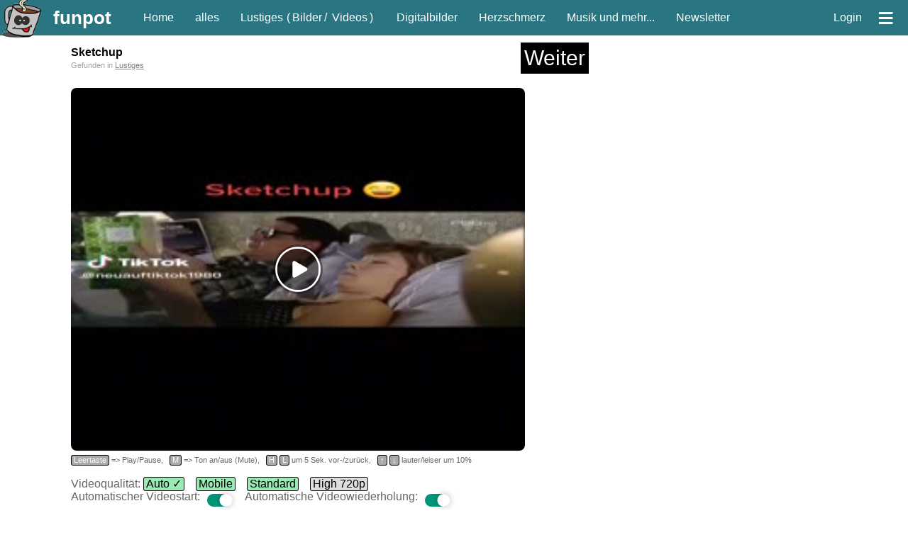

--- FILE ---
content_type: text/html; charset=iso-8859-1
request_url: https://funpot.net/blog/873960?tagid=55
body_size: 51741
content:
<!DOCTYPE html><html lang="de"><head><title>witziges Video 'Sketchup' - tausende Videos auf FUNPOT</title><meta charset="ISO-8859-1"><meta name="viewport" content="width=device-width, initial-scale=1.0"><meta name="description" content="Entdecke tausende lustige Dateien bei funpot, schön in viele verschiedene Kategorien sortiert. Alles kostenlos und ohne Anmeldung. Hier ein lustiges Video."><meta name="keywords" content="lustiges, lustig, witzig, fun, funny, video, lachen, zum download, kostenlos runterladen"><meta name="date" content="2026-01-28T04:10:26+0100"><link rel="icon" type="image/png" sizes="16x16" href="/favicon.ico"><link rel="apple-touch-icon" href="https://cdnext.funpot.net/includes/logos/funpot_310x310.png"><link rel="icon" href="https://cdnext.funpot.net/includes/logos/funpot_192x192.png" sizes="192x192"><link rel="manifest" href="/webmanifest.json"><link rel="alternate" type="application/rss+xml" title="RSS" href="https://funpot.net/rss.php"><link rel="image_src" href="https://cdnext.funpot.net/daten/thumbnails/funpot0000873960.jpg?c=9e578cd5cc"><link rel="canonical" href="https://funpot.net/blog/873960/Sketchup"><meta property="og:site_name" content="funpot"><meta property="fb:app_id" content="1826391334079034"><meta property="og:url" content="https://funpot.net/blog/873960/Sketchup"><meta property="og:type" content="video.other"><meta property="og:title" content="witziges Video 'Sketchup' - tausende Videos auf FUNPOT"><meta property="og:description" content="Entdecke tausende lustige Dateien bei funpot, schön in viele verschiedene Kategorien sortiert. Alles kostenlos und ohne Anmeldung. Hier ein lustiges Video."><meta property="og:image" content="https://cdnext.funpot.net/daten/thumbnails/funpot0000873960.jpg?c=9e578cd5cc"><meta property="og:video:image" content="https://cdnext.funpot.net/daten/thumbnails/funpot0000873960.jpg?c=9e578cd5cc"><link rel="stylesheet" href="https://cdnext.funpot.net/includes/funpot_v38min.css?t=2" type="text/css" media="all"><link rel="stylesheet" href="https://funpot.net/functions/splide-2.4.12/dist/css/splide.min.css" type="text/css"><script src="https://cdnext.funpot.net/includes/funpot1v41min.js?t=2"></script><script src="https://cdnext.funpot.net/functions/b3311/b3311v02min.js?t=1"></script><link rel="stylesheet" href="//releases.flowplayer.org/6.0.5/commercial/skin/functional.css"><script src="https://funpot.net/includes/flowplayer.min.js?t=4"></script><script src="//releases.flowplayer.org/hlsjs/flowplayer.hlsjs.min.js"></script><script type="application/ld+json">
{
"@context": "https://schema.org",
"@type": "VideoObject",
"name": "Sketchup",
"description": "Entdecke tausende lustige Dateien bei funpot, schön in viele verschiedene Kategorien sortiert. Alles kostenlos und ohne Anmeldung. Hier ein lustiges Video.",
"thumbnailUrl": [ "https://cdnext.funpot.net/daten/thumbnails/funpot0000873960.jpg?c=9e578cd5cc" ],
"uploadDate": "2022-12-27T10:36:15+01:00",
"duration": "P8M23S",
"contentUrl": "https://cdnext.funpot.net/daten/key_xyz/c7/funpot0000873960_SD.mp4?t=55534920"
}
</script><script>
seite_zurueck = "https://funpot.net/blog/873851?tagid=55";
seite_vor = "https://funpot.net/blog/873973?tagid=55";
</script></HEAD><BODY id="myBody"><div id="kopf"><div id="header"><a id="logo" href="#" title="springt zum Seitenanfang"><img src="https://cdnext.funpot.net/includes/logos/funpot_150x150.png" alt="www.funpot.net" width="60" height="60"></a><a class="headerlink grosse_schrift" style="padding-right:30px" href="https://funpot.net" title="zur Grundseite" onclick="zwgw()">funpot</a><a class="headerlink min_ab_530" href="https://funpot.net/" title="zur Startseite" onclick="zwgw()">Home</a><div class="min_ab_530 max_bis_700"><a class="headerlink" href="https://funpot.net/alles" title="alle neuen Blogs auf einer Seite" onclick="zwgw()">alles</a><a class="headerlink" href="https://funpot.net/entdecken/lustiges/" title="Lustiges Dateien" onclick="zwgw()">Fun</a><a class="headerlink" href="https://funpot.net/entdecken/schoene-digitalbilder/" title="Bilder von Landschaften, Menschen, Macroaufnahmen, etc." onclick="zwgw()">Digi</a><a class="headerlink" href="https://funpot.net/entdecken/herziges/" title="Lebensweisheiten, Spr&uuml;che, Besinnliches, etc." onclick="zwgw()">Herz</a></div><a class="headerlink min_ab_700" href="https://funpot.net/alles" title="alle neuen Blogs auf einer Seite" onclick="zwgw()">alles</a><a class="headerlink min_ab_700 min_bis_1000" href="https://funpot.net/entdecken/lustiges/" title="Lustiges Dateien" onclick="zwgw()">Lustiges</a><div class="min_ab_1000" style="margin:0 10px 0 -10px;">
(<a class="headerlink" style="padding:0 3px 0 3px;" href="https://funpot.net/entdecken/lustiges/nur-bilder/" title="Lustige Bilder - bei funpot witzige Bilder entdecken" onclick="zwgw()">Bilder</a>/
<a class="headerlink" style="padding:0 3px 0 3px;" href="https://funpot.net/entdecken/lustiges/nur-videos/" title="witzige Videos aus der Kategorie Fun" onclick="zwgw()">Videos</a>) &nbsp;
</div><a class="headerlink min_ab_700" href="https://funpot.net/entdecken/schoene-digitalbilder/" title="Bilder von Landschaften, Menschen, Macroaufnahmen, etc." onclick="zwgw()">Digitalbilder</a><a class="headerlink min_ab_700" href="https://funpot.net/entdecken/herziges/" title="Lebensweisheiten, Spr&uuml;che, Besinnliches, etc." onclick="zwgw()">Herzschmerz</a><a class="headerlink min_ab_1100" href="https://funpot.net/entdecken/sonstiges/" title="alles, was es sonst noch gibt..." onclick="zwgw()">Musik und mehr...</a><a class="headerlink min_ab_1200" href="https://funpot.net/nl/" title="der Newsletter von funpot" onclick="zwgw()">Newsletter</a><span class="min_ab_1100"> &nbsp; &nbsp;</span><div id="userbutton" class="min_ab_1000"><script>function showuser(){if(document.getElementById)document.getElementById("header_account").style.display = "block";}</script><a class="headerlink" href="javascript:showuser()" title="mit einem Klick siehst du mehr!">Login</a></div><a class="headerlink" id="menuebutton" href="https://funpot.net/?menue" title="klicke hier f&uuml;r das Men&uuml;" onclick="zwgw()">&equiv;</a></div><div id="header_account">Als angemeldeter User kannst du Dateien hochladen und Kommentare an andere User schreiben.
<br>Wenn du bereits ein Konto bei uns hast, dann <a style="color:white;" href="https://funpot.net/login.php" title="mit bestehendem Benutzerprofil anmelden">melde dich hier an</a>.
<br>Falls nicht, dann <a style="color:white" href="https://funpot.net/register.php" title="Ein neues Konto bei funpot anmelden" onclick="zwgw()">erstelle dir schnell ein Konto</a>.
</div><div id="admininfo" style="background-color: white; display: none;">Info für Admin: 28.01.26-04:10:26</div></div><div id="kopf_ersatz">&nbsp;</div><div id="divlinks"><div class="b3310"><script async src="https://pagead2.googlesyndication.com/pagead/js/adsbygoogle.js?client=ca-pub-5046793456128030"
crossorigin="anonymous"></script><!-- funpot - Sky links - ab 1550px --><ins class="adsbygoogle"
style="display:inline-block;width:320px;height:1000px"
data-ad-client="ca-pub-5046793456128030"
data-ad-slot="9114497366"></ins><script>
(adsbygoogle = window.adsbygoogle || []).push({});
</script></div><div class="b3311div" id="b3311_sky_31"></div></div><div id="rechts"><div style="margin: 0 5px 10px 5px; font-size: 10px;"><div class="b3310"><script async src="https://pagead2.googlesyndication.com/pagead/js/adsbygoogle.js?client=ca-pub-5046793456128030"
crossorigin="anonymous"></script><!-- funpot 1, Sky, Text/Image --><ins class="adsbygoogle"
style="display:inline-block;width:300px;height:600px"
data-ad-client="ca-pub-5046793456128030"
data-ad-slot="3507990553"></ins><script>
(adsbygoogle = window.adsbygoogle || []).push({});
</script></div><div class="b3311div" id="b3311_sky_31"></div><br></div><br></div><div id="content"><article id="article_funpot0000873960"><div id="download_container" class="download_container"><div class="x23_ueberschrift_container"><h1 class="x23_ueberschrift">Sketchup</h1><div class="x23_weiterbutton" onclick="ste('x23id_1');" title="geht auch mit der Taste W">
Weiter
</div></div><div id="x23_position" class="kleine_schrift" style="color: #A4A4A4; padding-bottom: 8px;">Gefunden in
<a style="color: grey;" onclick="zwgw()" href="https://funpot.net/entdecken/lustiges/">Lustiges</a></div><br><!--robeplayer-->
<script>
function saveVideoPlay() {
	setCookie('saveVideoPlay', 1, 3600);
	var fd = {};
	fd.t = '00b809e24f22864174bd4e032961b847';
	fd.l = 'funpot0000873960';
	return fetch('/functions/function_videoplayer_savevideoplay.php', { // Aufruf Programm
		credentials: 'same-origin',
		method: 'POST',
		headers: {
		  'Content-Type': 'application/json'
		},
		body: JSON.stringify(fd)
	});
}
</script><div id="robe_player" style="max-width: 640px;"><!--robeplayer--><div id="fpplayer" class="flowplayer"
data-key="$927910917278999, $103309219237618"
data-fullscreen="true"
data-embed="false"
data-ratio="0.8"
style="background-color:#000; background-image:url(https://cdnext.funpot.net/daten/thumbnails/funpot0000873960.jpg?c=9e578cd5cc); background-size: 100% 100%; max-width: 100%; border-radius: 8px;"><video id="videoplayertag"><source type="video/mp4" src="https://cdnext.funpot.net/daten/key_xyz/c7/funpot0000873960_SD.mp4?t=55534920"></video></div><script>
if (document.getElementById("videoplayertag") !== null && (window.get_autoloop && get_autoloop() === false)) {
document.getElementById("videoplayertag").removeAttribute("loop")
}
if (typeof flowplayer === "function") {
try {
flowplayer(function (api, root) {
api.on("load", function (e) {
}).on("resume", function (e) {
}).on("ready", function (e) {
if (get_autoplay(0) == 1 && (typeof window.get_user_autoplay === "function" && get_user_autoplay())) {flowplayer().play();};
}).on("finish", function (e) {
});
});
}
catch (e) {
if (e.message == "flowplayer is not defined") {
toggleElement("fpnd");
}
}
}
</script><div id="fpplayertasten" class="kleine_schrift" style="padding-top: 3px;"><nobr><span class="vpt">Leertaste</span> => Play/Pause,</nobr> &nbsp; <nobr><span class="vpt">M</span> => Ton an/aus (Mute),</nobr> &nbsp;
<nobr><span class="vpt">H</span> <span class="vpt">L</span> um 5 Sek. vor-/zurück,</nobr> &nbsp; <nobr><span class="vpt">&uarr;</span> <span class="vpt">&darr;</span> lauter/leiser um 10%</nobr></div><div id="videoEndDiv" style="display:none; max-width: 640px; overflow: hidden; background-color: black; text-align: center; padding-top: 10px; padding-bottom: 10px;"><a style="color: grey;" href="https://funpot.net/entdecken/lustiges/">weitere Videos aus Lustiges</a><br><!--LINKID:funpot0000871838--><a href="https://funpot.net/blog/871838?tagid=55" title="Es gab Zeiten" onclick="zwgw()"><img src="https://cdnext.funpot.net/daten/thumbnails/funpot0000871838.jpg?c=2ed534078b" border=0 alt="Es gab Zeiten" width="30%"></a><!--LINKID:funpot0000853713--><a href="https://funpot.net/blog/853713?tagid=55" title="Das Gehirn und der Darm" onclick="zwgw()"><img src="https://cdnext.funpot.net/daten/thumbnails/funpot0000853713.jpg?c=6f5f9ea866" border=0 alt="Das Gehirn und der Darm" width="30%"></a><!--LINKID:funpot0000735046--><a href="https://funpot.net/blog/735046?tagid=55" title="Die deutsche Post" onclick="zwgw()"><img src="https://cdnext.funpot.net/daten/thumbnails/funpot0000735046.jpg?c=061f74424f" border=0 alt="Die deutsche Post" width="30%"></a><!--LINKID:funpot0001045742--><a href="https://funpot.net/blog/1045742?tagid=55" title="Wer sitzt denn da draußen?" onclick="zwgw()"><img src="https://cdnext.funpot.net/daten/thumbnails/funpot0001045742.jpg?c=43b75142d2" border=0 alt="Wer sitzt denn da draußen?" width="30%"></a><a href="#/" onclick="showVideoAgain();"><img src="https://cdnext.funpot.net/includes/logos/nochmal_abspielen.gif" border=0 alt="Video noch mal abspielen" width="30%"></a><!--LINKID:funpot0001347354--><a href="https://funpot.net/blog/1347354?tagid=55" title="Kindererziehung" onclick="zwgw()"><img src="https://cdnext.funpot.net/daten/thumbnails/funpot0001347354.jpg?c=97e1929a8a" border=0 alt="Kindererziehung" width="30%"></a><!--LINKID:funpot0001020356--><a href="https://funpot.net/blog/1020356?tagid=55" title="Geschmückter Weihnachtsbaum" onclick="zwgw()"><img src="https://cdnext.funpot.net/daten/thumbnails/funpot0001020356.jpg?c=6dce23bc6e" border=0 alt="Geschmückter Weihnachtsbaum" width="30%"></a><!--LINKID:funpot0000881773--><a href="https://funpot.net/blog/881773?tagid=55" title="Er kennt den Automat" onclick="zwgw()"><img src="https://cdnext.funpot.net/daten/thumbnails/funpot0000881773.jpg?c=595deb43de" border=0 alt="Er kennt den Automat" width="30%"></a><!--LINKID:funpot0000906684--><a href="https://funpot.net/blog/906684?tagid=55" title="Motorradsaison beginnt. Zum Vergleich: "Eleganz und Kraft"" onclick="zwgw()"><img src="https://cdnext.funpot.net/daten/thumbnails/funpot0000906684.jpg?c=06b4c82efb" border=0 alt="Motorradsaison beginnt. Zum Vergleich: "Eleganz und Kraft"" width="30%"></a></div><br>Videoqualität: <a class="quality_button" onClick="setCookie('usr_videoquality', '', -10, '.funpot.net');document.location.reload(true);">Auto &#10003;</a> &nbsp;&nbsp; <a class="quality_button" onClick="setCookie('usr_videoquality', 'MB', 180, '.funpot.net');document.location.reload(true);">Mobile</a> &nbsp;&nbsp; <a class="quality_button" onClick="setCookie('usr_videoquality', 'SD', 180, '.funpot.net');document.location.reload(true);">Standard</a> &nbsp;&nbsp; <a class="quality_button quality_button_disabled" onClick="setCookie('usr_videoquality', 'HD', 180, '.funpot.net');document.location.reload(true);">High 720p</a> &nbsp;&nbsp;
<style>
.toggle_center {
display: flex;
align-items: end;
}
.toggle {
--width: 35px;
--height: calc(var(--width) / 2);
--border-radius: calc(var(--height) / 2);
padding: 5px 10px 0 10px;
display: inline-block;
cursor: pointer;
}
.toggle__input {
display: none;
}
.toggle__fill {
position: relative;
width: var(--width);
height: var(--height);
border-radius: var(--border-radius);
background: #dd0000;
transition: background 0.2s;
}
.toggle__fill::after {
content: "";
position: absolute;
top: 0;
left: 0;
height: var(--height);
width: var(--height);
background: #ffffff;
box-shadow: 0 0 10px rgba(0, 0, 0, 0.25);
border-radius: var(--border-radius);
transition: transform 0.2s;
}
.toggle__input:checked ~ .toggle__fill {
background: #009578;
}
.toggle__input:checked ~ .toggle__fill::after {
transform: translateX(var(--height));
}
</style><div class="toggle_center"><span id="user_autoplay" class="toggle_center">Automatischer Videostart:
<label class="toggle" for="autoplay_button"><input class="switchcheckbox toggle__input" name="" type="checkbox" id="autoplay_button" onclick="setCookie('usr_autoplay', (getCookie('usr_autoplay') === null || getCookie('usr_autoplay') === 'true') ? 'false' : 'true', 604800, '.funpot.net');"><div class="toggle__fill"></div></label>&nbsp;&nbsp;</span><span class="toggle_center">
Automatische Videowiederholung:
<label class="toggle" for="autoloop_button"><input class="switchcheckbox toggle__input" name="" type="checkbox" id="autoloop_button" onclick="setCookie('usr_autoloop', getCookie('usr_autoloop') === 'true' ? 'false' : 'true', 604800, '.funpot.net');document.location.reload(true);"><div class="toggle__fill"></div></label></span></div><script>if(window.setze_autoloop_button) setze_autoloop_button();if(window.setze_autoplay_button) setze_autoplay_button();</script><nobr><br>Wenn das Video nicht abspielt, dann klicke <a href="/videotest.php?videourl=https%3A%2F%2Fcdnext.funpot.net%2Fdaten%2Fkey_xyz%2Fc7%2Ffunpot0000873960_SD.mp4%3Ft%3D55534920&referer=https%3A%2F%2Ffunpot.net%2Fblog%2F873960%3Ftagid%3D55">hier</a>.</nobr><br></font><br></div><div id="fpnd" style="display: none;position: fixed;z-index: 100;left: 0;top: 0;width: 100%;height: 100%;overflow: auto;background-color: rgb(0,0,0);background-color: rgba(0,0,0,0.4);"><div style="background-color: #fefefe;border: 1px solid #888;border-radius: 10px;width: 80%;margin: 0;position: absolute;top: 50%;left: 50%;padding: 20px;-ms-transform: translate(-50%, -50%);transform: translate(-50%, -50%);font-size: 1.2em;"><p>Es scheint ein Problem mit dem voreingestellten Videoplayer auf deinem Gerät zu geben.</p><p>Wir haben aber noch ein paar andere Player, von denen auf jeden Fall einer auch bei Dir laufen sollte.</p><p>Wenn Du also möchtest, helfen wir dir auf einer Seite bei der Auswahl des passenden Players.</p><div><button style="font-size: 1.3em;float:left;" onclick="toggleElement('fpnd');">Nein Danke!</button><button style="font-size: 1.3em;float:right;" onclick="window.location.replace('/videotest.php?videourl=https%3A%2F%2Fcdnext.funpot.net%2Fdaten%2Fkey_xyz%2Fc7%2Ffunpot0000873960_SD.mp4%3Ft%3D55534920&referer=https%3A%2F%2Ffunpot.net%2Fblog%2F873960%3Ftagid%3D55');">Ja klar!</button></div></div></div><script>
if (typeof flowplayer === "function") {
try {
flowplayer(function (api, root) {
api.on("load", function (e) {
}).on("resume", function (e) {
saveVideoPlay();
}).on("ready", function (e) {
}).on("finish", function (e) {
toggleElement("fpplayer");
toggleElement("fpplayertasten");
toggleElement("videoEndDiv");
});
});
}
catch (e) {
if (e.message == "flowplayer is not defined") {
toggleElement("fpnd");
}
}
}
function showVideoAgain(e) {
toggleElement("fpplayer");
toggleElement("fpplayertasten");
toggleElement("videoEndDiv");
var api = flowplayer();
api.play();
e.preventDefault();
}
function toggleElement(elementId) {
var x = document.getElementById(elementId);
if (x !== null) {
if (x.style.display === "none") {x.style.display = "block";} else {x.style.display = "none";}
}
}
</script><script>let el=document.getElementById("robe_player");if(null!==el&&null!==(div=el.querySelector("div"))){var e="85vh";robesh<400&&(e="99vh"),div.style.maxHeight=e}</script><br><div id="aktionsbox_buttons" style="padding-bottom: 10px;"><a class="aktionsbox_aktion aktionsbox_button" id="rate_like" data-linkid="funpot0000873960" onclick="ste('aktionsbox_buttons');" title="Sag' uns was dir gefällt!">Like</a><a class="aktionsbox_aktion aktionsbox_button" id="teilen" data-linkid="funpot0000873960" onclick="ste('aktionsbox_buttons');" title="wenn du diese Datei anderen Leuten zeigen möchtest">Teilen</a><a class="aktionsbox_aktion aktionsbox_button" rel="nofollow" href="#" id="download_video" onclick="ste('aktionsbox_buttons');" data-linkid="funpot0000873960" title="wenn du die Datei auf deinem PC abspeichern m&ouml;chtest">Download</b></a><a class="aktionsbox_aktion aktionsbox_button" id="melden" data-linkid="funpot0000873960" onclick="ste('aktionsbox_buttons');" title="Du kannst hier mitteilen, wenn es mit diesem Beitrag ein Problem gibt.">Melden</a><a class="aktionsbox_aktion aktionsbox_button" id="info" data-linkid="funpot0000873960" onclick="ste('aktionsbox_buttons');">Info</a> &nbsp; &nbsp; <span class="nobr">von <a href="https://funpot.net/entdecken/nur-nickname-keule56/" onclick="zwgw()">Keule56</a></span> &nbsp; <span class="nobr kleine_schrift">am 27.12.2022 um 10:36 Uhr</span></div><div id="aktionsbox"><span id="aktionsbox_close"><a class="aktionsbox_close" title="Fenster schließen">X</a></span><div style="height:13px"><div id="aktionsbox_flash">
Loading........
</div></div><div id="box_content"></div></div><hr class="hr_line"><div style="display: flex; justify-content: center; align-items: center;"><table style="width: 90%; max-width: 728px;"><tr><td style="text-align: left; vertical-align: middle;"><a id="seite_zurueck" href="https://funpot.net/blog/873851?tagid=55" title="vorherige Datei aus Lustiges (geht auch mit der Pfeiltaste links)" onclick="zwgw()"><img src="https://cdnext.funpot.net/includes/logos/pfeil_links.gif" border=0 alt="vorherige Datei aus Lustiges (geht auch mit der Pfeiltaste links)" width="50" height="50" class="pfeil_links"></a></td><td style="text-align:center" valign="middle"><span class="nobr"><a class="aktionsbox_aktion aktion_like_button" id="rate_like_button" data-linkid="funpot0000873960"><img class="like_button" src="https://cdnext.funpot.net/includes/logos/like_funpot.png" alt="Funpot" style="vertical-align: bottom; width: 40px; height: 40px; cursor: pointer;"></a><span class="like_count">9</span> </span><span class="nobr"><a href="mailto:?subject=Schau%20Dir%20das%20mal%20an%3A%20witziges%20Video%20Sketchup%20-%20tausende%20Videos%20auf%20FUNPOT&amp;body=Hallo%2C%20das%20solltest%20du%20gesehen%20haben%3A%20https%3A%2F%2Ffunpot.net%2Frdm%2F%3Fid%3Dfunpot0000873960" title="per Mail teilen" target="_blank" rel="nofollow"><img class="like_button" src="https://cdnext.funpot.net/includes/logos/like_mail.png" alt="per Mail teilen" style="vertical-align: bottom; width: 40px; height: 40px;"></a></span><span class="nobr"><script>
if (typeof isMobile !== 'function' || isMobile()) {
document.write('<a href="whatsapp://send?text=Schau%20dir%20das%20mal%20an:%20https%3A%2F%2Ffunpot.net%2Frdw%2F%3Fid%3Dfunpot0000873960" title="per WhatsApp teilen" target="_blank" rel="nofollow"><img class="like_button" src="https://cdnext.funpot.net/includes/logos/like_whatsapp.png" alt="per WhatsApp teilen" style="vertical-align: bottom; width: 40px; height: 40px;"></a>');
}
else {
document.write('<a target="whatsapp" href="https://web.whatsapp.com/send?text=Schau%20dir%20das%20mal%20an:%20https%3A%2F%2Ffunpot.net%2Frdw%2F%3Fid%3Dfunpot0000873960" title="per WhatsApp teilen" target="_blank" rel="nofollow"><img class="like_button" src="https://cdnext.funpot.net/includes/logos/like_whatsapp.png" alt="per WhatsApp teilen" style="vertical-align: bottom; width: 40px; height: 40px;"></a>');
}
</script><span class="like_count">1</span></span><br><span class="erklaerungsfragezeichen"><a href="https://funpot.net/share.php/?to=dsh&url=https%3A%2F%2Ffunpot.net%2F%3Fid%3Dfunpot0000873960&text=witziges%2520Video%2520Sketchup%2520-%2520tausende%2520Videos%2520auf%2520FUNPOT" rel="nofollow">Datenschutz Hinweis</a><span>Wir haben absichtlich nicht die &quot;normalen&quot; Like-Buttons verwendet, da durch diese Buttons schon beim Laden der Seite &ndash; also ganz ohne dass der Anwender etwas dazu tut &ndash; Daten an die Betreiber der Netzwerkplattformen &uuml;bertragen werden. Hier surfst du anonym! Doch mit einem Klick auf diese Buttons gelangst du zu den jeweiligen sozialen Netzwerken und wir haben keinen Einfluss auf den Umfang der Daten, die dort erhoben und gesammelt werden.</span></span></td><td style="text-align:right" valign="middle"><a id="seite_vor" href="https://funpot.net/blog/873973?tagid=55" title="nächste Datei aus Lustiges (geht auch mit der Pfeiltaste rechts)"><img src="https://cdnext.funpot.net/includes/logos/pfeil_rechts.gif" border=0 alt="nächste Datei aus Lustiges (geht auch mit der Pfeiltaste rechts)" width="50" height="50" class="pfeil_rechts"></a></td></tr></table></div><hr class="hr_line"><br></div></article><script>if(""!=document.referrer&&robesh<800){let e=new URL(document.referrer);e.host.indexOf("funpot")>-1&&e.pathname.startsWith("/blog/")&&ste("x23_position")}</script><div class="download_container"><br><br><br><div class="b3310"><script async src="https://pagead2.googlesyndication.com/pagead/js/adsbygoogle.js?client=ca-pub-5046793456128030"
crossorigin="anonymous"></script><!-- funpot, 300x250 Text/Image --><ins class="adsbygoogle"
style="display:inline-block;width:300px;height:250px"
data-ad-client="ca-pub-5046793456128030"
data-ad-slot="9698558957"></ins><script>
(adsbygoogle = window.adsbygoogle || []).push({});
</script></div><div class="b3311div" id="b3311_3001_31"></div><br><br><br></div><div class="download_container"><hr class="hr_line"><br><br><br><br><h2 id="weitermarker">weitere Blogs aus <a href="https://funpot.net/entdecken/lustiges/" onclick="zwgw()">Lustiges</a> <span class="nobr kleine_schrift">vor dem 27.12.2022 um 10:36 Uhr</span></h2><br><hr class="hr_line"></div><div class="min_ab_800 kleine_schrift" style="text-align: center;">Mit der Taste <strong>W</strong> für 'weiter' kommst du immer zum nächsten Blog.</div><div class="container" style="margin: auto; max-width:730px;"><article id="article_funpot0000873973"><br><br><div id="x23id_1" class="x23_blog"><div class="x23_ueberschrift_container"><h2 class="x23_ueberschrift"><a style="color: black;" href="https://funpot.net/blog/873973?tagid=55" onclick="zwgw()">witzige animierte Bilder aus verschiedenen Blogs</a></h2><div class="x23_weiterbutton" onclick="ste('x23id_2');" title="geht auch mit der Taste W">
Weiter
</div></div><br style="clear:both"><div style="width:100%;display:flex;justify-content: flex-start;align-items: flex-start;"><div style="margin: 0;min-width: 300px;" id="anim_funpot0000873973" class="x23 height200 anim_gif width300"
onmouseover="switchElement(event, this, '', 1)"
ontouchmove="switchElement(event, this, '', 0)"
onclick="switchElement(event, this, 'https://funpot.net/blog/873973?tagid=55', 0);zwgw()"><img class="lazyload width300 x23_stacked" src="[data-uri]" id="thumb_funpot0000873973" data-src="https://cdnext.funpot.net/daten/thumbnails/funpot0000873973.gif?c=596a85ed48" width="300" height="200"><div class="x23_stacked"><img alt="" class="lazyload width300 height200 x23_stacked" src="[data-uri]" data-src="https://cdnext.funpot.net/daten/thumbnails/funpot0000873973.jpg?c=596a85ed48"><div class="x23_playButton"><span style="font-size: 11px !important;bottom: 0; left: 0; top: 75%; right: 0;margin: auto;position: absolute;width: 100%;height: 100%;">Vorschau</span></div></div><img class="x23_dateityp" src="https://cdnext.funpot.net/includes/logos/dateityp_text.gif" alt="text"></div><div class="min_ab_600" style="margin-left:30px;">
witzige animierte Bilder aus verschiedenen Blogs<br><a href="https://funpot.net/d.php?id=funpot0000873973" target="_blank">Bilder ansehen</a><br><br><span class="kleine_schrift"><br>Kategorien:
<span style="color: grey;"><a style="color: grey;" onclick="zwgw()" href="https://funpot.net/entdecken/lustiges/">Lustiges</a> &rarr;
<a style="color: grey;" onclick="zwgw()" href="https://funpot.net/entdecken/lustiges/witzige-bilder/">witzige Bilder</a> &rarr;
<a style="color: grey;" onclick="zwgw()" href="https://funpot.net/entdecken/lustiges/witzige-bilder/animierte-bilder/">animierte Bilder</a><br><br>
von <a href="https://funpot.net/entdecken/nur-nickname-trw" onclick="zwgw()" title="schau dir weitere Dateien des Blogerstellers an">trw</a> am 27. Dezember 2022 um 10:33 Uhr<br></span></div></div><br><br><br></div></article><article id="article_funpot0000873955"><br><br><div id="x23id_2" class="x23_blog"><div class="x23_ueberschrift_container"><h2 class="x23_ueberschrift"><a style="color: black;" href="https://funpot.net/blog/873955?tagid=55" onclick="zwgw()">Anke freut sich</a></h2><div class="x23_weiterbutton" onclick="ste('x23id_3');" title="geht auch mit der Taste W">
Weiter
</div></div><br style="clear:both"><div style="width:100%;display:flex;justify-content: flex-start;align-items: flex-start;"><div style="margin: 0;min-width: 300px;" id="anim_funpot0000873955" class="x23 height200 anim_gif width300"
onmouseover="switchElement(event, this, '', 1)"
ontouchmove="switchElement(event, this, '', 0)"
onclick="switchElement(event, this, 'https://funpot.net/blog/873955?tagid=55', 0);zwgw()"><img class="lazyload width300 x23_stacked" src="[data-uri]" id="thumb_funpot0000873955" data-src="https://cdnext.funpot.net/daten/thumbnails/funpot0000873955.gif?c=bdb3ebc60f" width="300" height="200"><div class="x23_stacked"><img alt="" class="lazyload width300 height200 x23_stacked" src="[data-uri]" data-src="https://cdnext.funpot.net/daten/thumbnails/funpot0000873955.jpg?c=bdb3ebc60f"><div class="x23_playButton"><span style="font-size: 11px !important;bottom: 0; left: 0; top: 75%; right: 0;margin: auto;position: absolute;width: 100%;height: 100%;">Vorschau</span></div></div><img class="x23_dateityp" src="https://cdnext.funpot.net/includes/logos/dateityp_video.gif" alt="video"><span class="max_bis_650 kleine_schrift" style="position:absolute; bottom: 1px; right: 0px; padding: 2px 5px 2px 5px; font-size: 70%; background-color: black; opacity:0.5;">1:04 min.</span></div><div class="min_ab_600" style="margin-left:30px;"><br><a href="https://funpot.net/blog/873955?tagid=55" title="Anke-freut-sich.mp4 von Keule56" onclick="zwgw()">Online-Video</a> <span class="kleine_schrift">(1:04 min. / 3.28 MB)</span><br><br><br><span class="kleine_schrift"><br>Kategorien:
<span style="color: grey;"><a style="color: grey;" onclick="zwgw()" href="https://funpot.net/entdecken/lustiges/">Lustiges</a><br><br>
von <a href="https://funpot.net/entdecken/nur-nickname-keule56" onclick="zwgw()" title="schau dir weitere Dateien des Blogerstellers an">Keule56</a> am 27. Dezember 2022 um 10:33 Uhr<br></span></div></div><br><br><br></div></article><article id="article_funpot0000873956"><br><br><div id="x23id_3" class="x23_blog"><div class="x23_ueberschrift_container"><h2 class="x23_ueberschrift"><a style="color: black;" href="https://funpot.net/blog/873956?tagid=55" onclick="zwgw()">Eine Chance für die Liebe</a></h2><div class="x23_weiterbutton" onclick="ste('x23id_4');" title="geht auch mit der Taste W">
Weiter
</div></div><br style="clear:both"><div style="width:100%;display:flex;justify-content: flex-start;align-items: flex-start;"><div style="margin: 0;min-width: 300px;" id="anim_funpot0000873956" class="x23 height200 anim_gif width300"
onmouseover="switchElement(event, this, '', 1)"
ontouchmove="switchElement(event, this, '', 0)"
onclick="switchElement(event, this, 'https://funpot.net/blog/873956?tagid=55', 0);zwgw()"><img class="lazyload width300 x23_stacked" src="[data-uri]" id="thumb_funpot0000873956" data-src="https://cdnext.funpot.net/daten/thumbnails/funpot0000873956.gif?c=82f81274d5" width="300" height="200"><div class="x23_stacked"><img alt="" class="lazyload width300 height200 x23_stacked" src="[data-uri]" data-src="https://cdnext.funpot.net/daten/thumbnails/funpot0000873956.jpg?c=82f81274d5"><div class="x23_playButton"><span style="font-size: 11px !important;bottom: 0; left: 0; top: 75%; right: 0;margin: auto;position: absolute;width: 100%;height: 100%;">Vorschau</span></div></div><img class="x23_dateityp" src="https://cdnext.funpot.net/includes/logos/dateityp_video.gif" alt="video"><span class="max_bis_650 kleine_schrift" style="position:absolute; bottom: 1px; right: 0px; padding: 2px 5px 2px 5px; font-size: 70%; background-color: black; opacity:0.5;">4:17 min.</span></div><div class="min_ab_600" style="margin-left:30px;"><br><a href="https://funpot.net/blog/873956?tagid=55" title="Eine-Chance-für-die-Liebe.mp4 von Keule56" onclick="zwgw()">Online-Video</a> <span class="kleine_schrift">(4:17 min. / 4.71 MB)</span><br><br><br><span class="kleine_schrift"><br>Kategorien:
<span style="color: grey;"><a style="color: grey;" onclick="zwgw()" href="https://funpot.net/entdecken/lustiges/">Lustiges</a><br><br>
von <a href="https://funpot.net/entdecken/nur-nickname-keule56" onclick="zwgw()" title="schau dir weitere Dateien des Blogerstellers an">Keule56</a> am 27. Dezember 2022 um 10:33 Uhr<br></span></div></div><br><br><br></div></article><article id="article_funpot0000873957"><br><br><div id="x23id_4" class="x23_blog"><div class="x23_ueberschrift_container"><h2 class="x23_ueberschrift"><a style="color: black;" href="https://funpot.net/blog/873957?tagid=55" onclick="zwgw()">Hundebiss</a></h2><div class="x23_weiterbutton" onclick="ste('x23id_5');" title="geht auch mit der Taste W">
Weiter
</div></div><br style="clear:both"><div style="width:100%;display:flex;justify-content: flex-start;align-items: flex-start;"><a href="https://funpot.net/blog/873957?tagid=55" title="Datei downloaden" onclick="zwgw()"><img src="https://cdnext.funpot.net/includes/logos//zu_scharf.gif" alt="Klicke drauf um zu sehen" style="width:320px; max-width: 100%; position: relative; background-color: white;"></a><div class="min_ab_600" style="margin-left:30px;"><br><a href="https://funpot.net/blog/873957?tagid=55" title="Hundebiss.mp4 von Keule56" onclick="zwgw()">Online-Video</a> <span class="kleine_schrift">(2:59 min. / 8.54 MB)</span><br><br><br><span class="kleine_schrift"><br>Kategorien:
<span style="color: grey;"><a style="color: grey;" onclick="zwgw()" href="https://funpot.net/entdecken/lustiges/">Lustiges</a><br><br>
von <a href="https://funpot.net/entdecken/nur-nickname-keule56" onclick="zwgw()" title="schau dir weitere Dateien des Blogerstellers an">Keule56</a> am 27. Dezember 2022 um 10:33 Uhr<br></span><br>Geschmäcker sind unterschiedlich. Gleich verhält es sich mit "anzüglichen Dingen". Dem einen schockt nichts, dem anderen ist schon alles zu viel.
<br><br>Klicke einfach auf das Bild und die wird der Blog angezeigt. Und danach geht es einfach in der Liste weiter.
</div></div><br><br><br></div></article><article id="article_funpot0000873958"><br><br><div id="x23id_5" class="x23_blog"><div class="x23_ueberschrift_container"><h2 class="x23_ueberschrift"><a style="color: black;" href="https://funpot.net/blog/873958?tagid=55" onclick="zwgw()">Kameradenschwein</a></h2><div class="x23_weiterbutton" onclick="ste('x23id_6');" title="geht auch mit der Taste W">
Weiter
</div></div><br style="clear:both"><div style="width:100%;display:flex;justify-content: flex-start;align-items: flex-start;"><a href="https://funpot.net/blog/873958?tagid=55" title="Datei downloaden" onclick="zwgw()"><img src="https://cdnext.funpot.net/includes/logos//zu_scharf.gif" alt="Klicke drauf um zu sehen" style="width:320px; max-width: 100%; position: relative; background-color: white;"></a><div class="min_ab_600" style="margin-left:30px;"><br><a href="https://funpot.net/blog/873958?tagid=55" title="Kameradenschwein.mp4 von Keule56" onclick="zwgw()">Online-Video</a> <span class="kleine_schrift">(1:43 min. / 5.82 MB)</span><br><br><br><span class="kleine_schrift"><br>Kategorien:
<span style="color: grey;"><a style="color: grey;" onclick="zwgw()" href="https://funpot.net/entdecken/lustiges/">Lustiges</a><br><br>
von <a href="https://funpot.net/entdecken/nur-nickname-keule56" onclick="zwgw()" title="schau dir weitere Dateien des Blogerstellers an">Keule56</a> am 27. Dezember 2022 um 10:33 Uhr<br></span><br>Geschmäcker sind unterschiedlich. Gleich verhält es sich mit "anzüglichen Dingen". Dem einen schockt nichts, dem anderen ist schon alles zu viel.
<br><br>Klicke einfach auf das Bild und die wird der Blog angezeigt. Und danach geht es einfach in der Liste weiter.
</div></div><br><br><br></div></article><div class="x23_blog" style="text-align: center;"><div class="b3310"><script async src="https://pagead2.googlesyndication.com/pagead/js/adsbygoogle.js?client=ca-pub-5046793456128030"
crossorigin="anonymous"></script><!-- funpot 1, RSP --><ins class="adsbygoogle"
style="display:block"
data-ad-client="ca-pub-5046793456128030"
data-ad-slot="4761700152"
data-ad-format="auto"
data-full-width-responsive="true"></ins><script>
(adsbygoogle = window.adsbygoogle || []).push({});
</script></div><div class="b3311div" id="b3311_rsp1_31"></div></div><article id="article_funpot0000873959"><br><br><div id="x23id_6" class="x23_blog"><div class="x23_ueberschrift_container"><h2 class="x23_ueberschrift"><a style="color: black;" href="https://funpot.net/blog/873959?tagid=55" onclick="zwgw()">Kartoffelsalat</a></h2><div class="x23_weiterbutton" onclick="ste('x23id_7');" title="geht auch mit der Taste W">
Weiter
</div></div><br style="clear:both"><div style="width:100%;display:flex;justify-content: flex-start;align-items: flex-start;"><a href="https://funpot.net/blog/873959?tagid=55" title="Datei downloaden" onclick="zwgw()"><img src="https://cdnext.funpot.net/includes/logos//zu_scharf.gif" alt="Klicke drauf um zu sehen" style="width:320px; max-width: 100%; position: relative; background-color: white;"></a><div class="min_ab_600" style="margin-left:30px;"><br><a href="https://funpot.net/blog/873959?tagid=55" title="Kartoffelsalat.mp4 von Keule56" onclick="zwgw()">Online-Video</a> <span class="kleine_schrift">(1:20 min. / 4.25 MB)</span><br><br><br><span class="kleine_schrift"><br>Kategorien:
<span style="color: grey;"><a style="color: grey;" onclick="zwgw()" href="https://funpot.net/entdecken/lustiges/">Lustiges</a><br><br>
von <a href="https://funpot.net/entdecken/nur-nickname-keule56" onclick="zwgw()" title="schau dir weitere Dateien des Blogerstellers an">Keule56</a> am 27. Dezember 2022 um 10:33 Uhr<br></span><br>Geschmäcker sind unterschiedlich. Gleich verhält es sich mit "anzüglichen Dingen". Dem einen schockt nichts, dem anderen ist schon alles zu viel.
<br><br>Klicke einfach auf das Bild und die wird der Blog angezeigt. Und danach geht es einfach in der Liste weiter.
</div></div><br><br><br></div></article><article id="article_funpot0000873822"><br><br><div id="x23id_7" class="x23_blog"><div class="x23_ueberschrift_container"><h2 class="x23_ueberschrift"><a style="color: black;" href="https://funpot.net/blog/873822?tagid=55" onclick="zwgw()">Im Christbaum schlafen</a></h2><div class="x23_weiterbutton" onclick="ste('x23id_8');" title="geht auch mit der Taste W">
Weiter
</div></div><br style="clear:both"><div style="width:100%;display:flex;justify-content: flex-start;align-items: flex-start;"><div style="margin: 0;min-width: 300px;" id="anim_funpot0000873822" class="x23 height200 anim_gif width300"
onmouseover="switchElement(event, this, '', 1)"
ontouchmove="switchElement(event, this, '', 0)"
onclick="switchElement(event, this, 'https://funpot.net/blog/873822?tagid=55', 0);zwgw()"><img class="lazyload width300 x23_stacked" src="[data-uri]" id="thumb_funpot0000873822" data-src="https://cdnext.funpot.net/daten/thumbnails/funpot0000873822.gif?c=14a74ea1de" width="300" height="200"><div class="x23_stacked"><img alt="Im Christbaum schlafen" class="lazyload width300 height200 x23_stacked" src="[data-uri]" data-src="https://cdnext.funpot.net/daten/thumbnails/funpot0000873822.jpg?c=14a74ea1de"><div class="x23_playButton"><span style="font-size: 11px !important;bottom: 0; left: 0; top: 75%; right: 0;margin: auto;position: absolute;width: 100%;height: 100%;">Vorschau</span></div></div><img class="x23_dateityp" src="https://cdnext.funpot.net/includes/logos/dateityp_video.gif" alt="video"><span class="max_bis_650 kleine_schrift" style="position:absolute; bottom: 1px; right: 0px; padding: 2px 5px 2px 5px; font-size: 70%; background-color: black; opacity:0.5;">17 sec.</span></div><div class="min_ab_600" style="margin-left:30px;"><br><a href="https://funpot.net/blog/873822?tagid=55" title="Im-Christbaum-schlafen.mp4 von Alya" onclick="zwgw()">Online-Video</a> <span class="kleine_schrift">(17 sec. / 576.9 KB)</span><br><br>
Da hat aber jemand ein gem&uuml;tliches Pl&auml;tzchen gefunden ;-)<br><br><span class="kleine_schrift"><br>Kategorien:
<span style="color: grey;"><a style="color: grey;" onclick="zwgw()" href="https://funpot.net/entdecken/lustiges/">Lustiges</a> &rarr;
<a style="color: grey;" onclick="zwgw()" href="https://funpot.net/entdecken/lustiges/mit-tieren/">Mit Tieren</a> &rarr;
<a style="color: grey;" onclick="zwgw()" href="https://funpot.net/entdecken/lustiges/mit-tieren/lustige-katzen/">lustige Katzen</a>
&nbsp; und &nbsp; <a style="color: grey;" href="https://funpot.net/entdecken/schoene-digitalbilder/verschiedenes/anlaesse/weihnachten/">Weihnachten</a><br><br>
von <a href="https://funpot.net/entdecken/nur-nickname-alya" onclick="zwgw()" title="schau dir weitere Dateien des Blogerstellers an">Alya</a> am 27. Dezember 2022 um 10:05 Uhr<br></span></div></div><br><br><br></div></article><article id="article_funpot0000873953"><br><br><div id="x23id_8" class="x23_blog"><div class="x23_ueberschrift_container"><h2 class="x23_ueberschrift"><a style="color: black;" href="https://funpot.net/blog/873953?tagid=55" onclick="zwgw()">Hiermit</a></h2><div class="x23_weiterbutton" onclick="ste('x23id_9');" title="geht auch mit der Taste W">
Weiter
</div></div><br style="clear:both"><div style="width:100%;display:flex;justify-content: flex-start;align-items: flex-start;"><div style="margin: 0;min-width: 300px;" id="anim_funpot0000873953" class="x23 height200 anim_gif width300"
onmouseover="switchElement(event, this, '', 1)"
ontouchmove="switchElement(event, this, '', 0)"
onclick="switchElement(event, this, 'https://funpot.net/blog/873953?tagid=55', 0);zwgw()"><img class="lazyload width300 x23_stacked" src="[data-uri]" id="thumb_funpot0000873953" data-src="https://cdnext.funpot.net/daten/thumbnails/funpot0000873953.gif?c=d9f700c229" width="300" height="200"><div class="x23_stacked"><img alt="" class="lazyload width300 height200 x23_stacked" src="[data-uri]" data-src="https://cdnext.funpot.net/daten/thumbnails/funpot0000873953.jpg?c=d9f700c229"><div class="x23_playButton"><span style="font-size: 11px !important;bottom: 0; left: 0; top: 75%; right: 0;margin: auto;position: absolute;width: 100%;height: 100%;">Vorschau</span></div></div><img class="x23_dateityp" src="https://cdnext.funpot.net/includes/logos/dateityp_video.gif" alt="video"><span class="max_bis_650 kleine_schrift" style="position:absolute; bottom: 1px; right: 0px; padding: 2px 5px 2px 5px; font-size: 70%; background-color: black; opacity:0.5;">10 sec.</span></div><div class="min_ab_600" style="margin-left:30px;"><br><a href="https://funpot.net/blog/873953?tagid=55" title="Hiermit.mp4 von Keule56" onclick="zwgw()">Online-Video</a> <span class="kleine_schrift">(10 sec. / 550.44 KB)</span><br><br><br><span class="kleine_schrift"><br>Kategorien:
<span style="color: grey;"><a style="color: grey;" onclick="zwgw()" href="https://funpot.net/entdecken/lustiges/">Lustiges</a><br><br>
von <a href="https://funpot.net/entdecken/nur-nickname-keule56" onclick="zwgw()" title="schau dir weitere Dateien des Blogerstellers an">Keule56</a> am 27. Dezember 2022 um 09:50 Uhr<br></span></div></div><br><br><br></div></article><article id="article_funpot0000873573"><br><br><div id="x23id_9" class="x23_blog"><div class="x23_ueberschrift_container"><h2 class="x23_ueberschrift"><a style="color: black;" href="https://funpot.net/blog/873573?tagid=55" onclick="zwgw()">Kein Grund zur Aufregung</a></h2><div class="x23_weiterbutton" onclick="ste('x23id_10');" title="geht auch mit der Taste W">
Weiter
</div></div><br style="clear:both"><a href="https://funpot.net/blog/873573?tagid=55" title="Datei downloaden" onclick="zwgw()"><div class="x23_vh x23_image" style="width:540px;"><img src="https://cdnext.funpot.net/includes/logos/load5.gif" data-src="https://cdnext.funpot.net/bild/funpot0000873573/84/Kein_Grund_zur_Aufregung.jpg?c=58f92c23c3" class="lazyload x23_vh" alt="Kein Grund zur Aufregung"><img src="https://cdnext.funpot.net/includes/logos/clickfordownload.jpg" alt="logo" style="opacity:0;position:absolute; top: 0px; left: 0px;width:540px;height:100%;"><span class="x23_imagex" style="height: calc(100%/486*18);">&nbsp;</span></div></a><br><br><br></div></article><article id="article_funpot0000873952"><br><br><div id="x23id_10" class="x23_blog"><div class="x23_ueberschrift_container"><h2 class="x23_ueberschrift"><a style="color: black;" href="https://funpot.net/blog/873952?tagid=55" onclick="zwgw()">Die Worte eines Betrunkenen</a></h2><div class="x23_weiterbutton" onclick="zwgw();window.location.href = 'https://funpot.net/blog/873951?tagid=55';" title="geht auch mit der Taste W">
Weiter
</div></div><br style="clear:both"><a href="https://funpot.net/blog/873952?tagid=55" title="Datei downloaden" onclick="zwgw()"><div class="x23_vh x23_image" style="width:435px;"><img src="https://cdnext.funpot.net/includes/logos/load5.gif" data-src="https://cdnext.funpot.net/bild/funpot0000873952/3b/Die_Worte_eines_Betrunkenen.jpg?c=4d53ac8025" class="lazyload x23_vh" alt="Die Worte eines Betrunkenen"><img src="https://cdnext.funpot.net/includes/logos/clickfordownload.jpg" alt="logo" style="opacity:0;position:absolute; top: 0px; left: 0px;width:435px;height:100%;"><span class="x23_imagex" style="height: calc(100%/380*18);">&nbsp;</span></div></a><br><br><br></div></article><div class="x23_blog" style="text-align: center;"><div class="b3310"><script async src="https://pagead2.googlesyndication.com/pagead/js/adsbygoogle.js?client=ca-pub-5046793456128030"
crossorigin="anonymous"></script><!-- funpot 1, RSP --><ins class="adsbygoogle"
style="display:block"
data-ad-client="ca-pub-5046793456128030"
data-ad-slot="4761700152"
data-ad-format="auto"
data-full-width-responsive="true"></ins><script>
(adsbygoogle = window.adsbygoogle || []).push({});
</script></div><div class="b3311div" id="b3311_rsp2_31"></div></div><div class="x23_blog"><div class="x23_ueberschrift_container" style="align-items:stretch;"><div class="x23_weiterbutton" style="font-size:15px;" onclick="zwgw();window.location.href = 'https://funpot.net/blog/882066?tagid=55';" title="geht auch mit der Taste W">
Zufallsblog<br><img src="https://cdnext.funpot.net/daten/thumbnails/funpot0000882066.jpg?c=9df6b10148" alt="weiter" width="100" height="75" style="margin-top:5px;" /></div><div class="min_ab_400" style="text-align:center; margin:0 10px 0 10px;">
weitere Blogs aus <a href="https://funpot.net/entdecken/lustiges/" onclick="zwgw()">Lustiges</a> <span class="nobr kleine_schrift">vor dem 27.12.2022 um 9:20 Uhr</span></div><div class="x23_weiterbutton" style="font-size:15px;" onclick="zwgw();window.location.href = 'https://funpot.net/blog/873951?tagid=55';" title="geht auch mit der Taste W">
Weiter in der Liste<br><img src="https://cdnext.funpot.net/daten/key_xyz/c5/funpot0000873951_x100_y075.jpg?c=cf2b4c60d6" alt="weiter" width="100" height="75" style="margin-top:5px;" /></div></div></div><div class="x23_blog" style="font-size:80%">
anstatt alles zu sehen: <br class="min_bis_400"><a class="linkbutton" href="https://funpot.net/entdecken/lustiges/nur-bilder/">nur Bilder</a> <a class="linkbutton" href="https://funpot.net/entdecken/lustiges/nur-videos/">nur Videos</a> <a class="linkbutton" href="https://funpot.net/entdecken/lustiges/nur-pps/">nur PPS</a><br><br>Weitere Unterkategorien: <br class="min_bis_400"><a class="linkbutton" href="https://funpot.net/entdecken/lustiges/comedy/">Comedy</a><a class="linkbutton" href="https://funpot.net/entdecken/lustiges/corona/">Corona</a><a class="linkbutton" href="https://funpot.net/entdecken/lustiges/fails/">Fails + Hoppalas</a><a class="linkbutton" href="https://funpot.net/entdecken/lustiges/frauen/">Frauen, Mädels, Girls</a><a class="linkbutton" href="https://funpot.net/entdecken/lustiges/hb-maennchen/">HB-Männchen</a><a class="linkbutton" href="https://funpot.net/entdecken/lustiges/sprueche-und-witze/">klasse Sprüche und Witze</a><a class="linkbutton" href="https://funpot.net/entdecken/lustiges/knallerfrauen/">Knallerfrauen</a><a class="linkbutton" href="https://funpot.net/entdecken/lustiges/ladykracher/">Ladykracher</a><a class="linkbutton" href="https://funpot.net/entdecken/lustiges/lustige-ki/">lustige KI</a><a class="linkbutton" href="https://funpot.net/entdecken/lustiges/lustige-werbespots/">Lustige Werbespots</a><a class="linkbutton" href="https://funpot.net/entdecken/lustiges/lustiges-von-amazon/">Lustiges von Amazon</a><a class="linkbutton" href="https://funpot.net/entdecken/lustiges/lustiges-von-ebay/">Lustiges von ebay</a><a class="linkbutton" href="https://funpot.net/entdecken/lustiges/mit-tieren/">Mit Tieren</a><a class="linkbutton" href="https://funpot.net/entdecken/lustiges/neue-woerter-braucht-das-land/">neue Wörter braucht das Land</a><a class="linkbutton" href="https://funpot.net/entdecken/lustiges/paul-panzer/">Paul Panzer</a><a class="linkbutton" href="https://funpot.net/entdecken/lustiges/people-are-awesome/">People are awesome</a><a class="linkbutton" href="https://funpot.net/entdecken/lustiges/raetsel-quiz/">Rätsel Quiz</a><a class="linkbutton" href="https://funpot.net/entdecken/lustiges/scherzfragen/">Scherzfragen</a><a class="linkbutton" href="https://funpot.net/entdecken/lustiges/shows/">Shows</a><a class="linkbutton" href="https://funpot.net/entdecken/lustiges/spiele/">Spiele</a><a class="linkbutton" href="https://funpot.net/entdecken/lustiges/streiche-pranks/">Streiche Pranks</a><a class="linkbutton" href="https://funpot.net/entdecken/lustiges/textwitze/">Textwitze</a><a class="linkbutton" href="https://funpot.net/entdecken/lustiges/versteckte-kamera/">Versteckte Kamera</a><a class="linkbutton" href="https://funpot.net/entdecken/lustiges/whatsapp/">WhatsApp</a><a class="linkbutton" href="https://funpot.net/entdecken/lustiges/wissenswertes/">Wissenswertes</a><a class="linkbutton" href="https://funpot.net/entdecken/lustiges/witzige-bilder/">witzige Bilder</a><a class="linkbutton" href="https://funpot.net/entdecken/lustiges/witzige-statistikauswertungen/">witzige Statistikauswertungen</a><a class="linkbutton" href="https://funpot.net/entdecken/lustiges/frauenfeindlich/">frauenfeindlich</a><a class="linkbutton" href="https://funpot.net/entdecken/lustiges/maennerfeindlich/">männerfeindlich</a></div></div><div class="download_container"><br><br><a href="https://funpot.net/blog/873951?tagid=55" class="headerlink grosse_schrift" style="display:block;text-align:center;background-color:#2a7582;text-decoration:none;padding-top:5px;padding-bottom:5px;border-radius:4px;">weiter &gt;&gt;</a><br><br><br><br></div><br><br><br><br><script>if("IntersectionObserver"in window){let e=!1,l=!1,t=document.querySelector(".pfeil_links"),r=document.querySelector(".pfeil_rechts"),i=window.matchMedia("(max-width: 1000px)");if(null!==t&&null!==r&&null!==document.querySelector("#weitermarker")){let n=(n,s)=>{n.forEach(n=>{n.isIntersecting!==l&&i.matches&&(l=n.isIntersecting,!0==(e=n.boundingClientRect.y-n.rootBounds.height<0)?(t.style.display="none",r.style.display="none"):(t.style.display="block",r.style.display="block"))})};new IntersectionObserver(n).observe(document.querySelector("#weitermarker"))}}</script><div id="outbrain"><!-- outbrain --></div></div><div id="footer">&copy; 2026 funpot.net&nbsp;&nbsp;&nbsp;&nbsp;&nbsp;&nbsp;&nbsp;&nbsp; <a class="headerlink" href="https://funpot.net/div.php?text=impressum" title="Unsere Adresse und Haftungsausschl&uuml;sse" onclick="zwgw()">Impressum</a> &nbsp;&nbsp;&nbsp; <a class="headerlink" href="https://funpot.net/div.php?text=datenschutz" title="Datenschutzerklärung" onclick="zwgw()">Datenschutzerklärung</a> &nbsp;&nbsp;&nbsp; <a class="headerlink" href="https://funpot.net/div.php?text=nutzungsbedingungen" title="Nutzungsbedingungen" onclick="zwgw()">Nutzungsbedingungen</a> <!--webcache--></div><div id="toTop"><a class="headerlink" href="#" title="springt zum Seitenanfang">to top</a></div><div id="zwgw" onclick="zwgw('none');"> &nbsp; </div><script>
document.addEventListener("DOMContentLoaded", function() {
check_b3310();
}, false);
if (robesw > 999) createwtshg("/wtshg_get_data.php");
initScroller("scroller");
</script></body></html>

--- FILE ---
content_type: text/html; charset=utf-8
request_url: https://www.google.com/recaptcha/api2/aframe
body_size: 267
content:
<!DOCTYPE HTML><html><head><meta http-equiv="content-type" content="text/html; charset=UTF-8"></head><body><script nonce="y2dYgc1mYCOPION1-5yBQw">/** Anti-fraud and anti-abuse applications only. See google.com/recaptcha */ try{var clients={'sodar':'https://pagead2.googlesyndication.com/pagead/sodar?'};window.addEventListener("message",function(a){try{if(a.source===window.parent){var b=JSON.parse(a.data);var c=clients[b['id']];if(c){var d=document.createElement('img');d.src=c+b['params']+'&rc='+(localStorage.getItem("rc::a")?sessionStorage.getItem("rc::b"):"");window.document.body.appendChild(d);sessionStorage.setItem("rc::e",parseInt(sessionStorage.getItem("rc::e")||0)+1);localStorage.setItem("rc::h",'1769630799057');}}}catch(b){}});window.parent.postMessage("_grecaptcha_ready", "*");}catch(b){}</script></body></html>

--- FILE ---
content_type: text/javascript
request_url: https://funpot.net/includes/flowplayer.min.js?t=4
body_size: 101603
content:
/*!
 *
 *    Flowplayer Commercial v6.0.5 (Thursday, 31. December 2015 11:00AM) | flowplayer.org/license
 *
 *    */ /*! (C) WebReflection Mit Style License */ !function(e){function t(e,t,n,r){for(var o,i,a,l=n.slice(),s=(o=t,i=e,o.currentTarget=i,o.eventPhase=o.target===o.currentTarget?2:3,o),c=0,u=l.length;c<u&&("object"==typeof(handler=l[c])&&"function"==typeof handler.handleEvent?handler.handleEvent(s):handler.call(e,s),!s.stoppedImmediatePropagation);c++);return a=!s.stoppedPropagation,r&&a&&e.parentNode?e.parentNode.dispatchEvent(s):!s.defaultPrevented}function n(e,t){return{configurable:!0,get:e,set:t}}function r(e,t,r){var o=y(t||e,r);g(e,"textContent",n(function(){return o.get.call(this)},function(e){o.set.call(this,e)}))}function o(e,t){for(var n=e.length;n--&&e[n]!==t;);return n}function i(){if("BR"===this.tagName)return"\n";for(var e=this.firstChild,t=[];e;)8!==e.nodeType&&7!==e.nodeType&&t.push(e.textContent),e=e.nextSibling;return t.join("")}function a(e){return 9!==e.nodeType&&document.documentElement.contains(e)}function l(e){!d&&E.test(document.readyState)&&(d=!d,document.detachEvent(p,l),(e=document.createEvent("Event")).initEvent(v,!0,!0),document.dispatchEvent(e))}function s(e){for(var t;t=this.lastChild;)this.removeChild(t);null!=e&&this.appendChild(document.createTextNode(e))}function c(t,n){return n||(n=e.event),n.target||(n.target=n.srcElement||n.fromElement||document),n.timeStamp||(n.timeStamp=(new Date).getTime()),n}if(!document.createEvent){var u,f=!0,d=!1,p="onreadystatechange",v="DOMContentLoaded",h="__IE8__"+Math.random(),m=e.Object,g=m.defineProperty||function(e,t,n){e[t]=n.value},$=m.defineProperties||function(t,n){for(var r in n)if(b.call(n,r))try{g(t,r,n[r])}catch(o){e.console&&console.log(r+" failed on object:",t,o.message)}},y=m.getOwnPropertyDescriptor,b=m.prototype.hasOwnProperty,_=e.Element.prototype,x=e.Text.prototype,w=/^[a-z]+$/,E=/loaded|complete/,k={},T=document.createElement("div");r(e.HTMLCommentElement.prototype,_,"nodeValue"),r(e.HTMLScriptElement.prototype,null,"text"),r(x,null,"nodeValue"),r(e.HTMLTitleElement.prototype,null,"text"),g(e.HTMLStyleElement.prototype,"textContent",(u=y(e.CSSStyleSheet.prototype,"cssText"),n(function(){return u.get.call(this.styleSheet)},function(e){u.set.call(this.styleSheet,e)}))),$(_,{textContent:{get:i,set:s},firstElementChild:{get:function(){for(var e=this.childNodes||[],t=0,n=e.length;t<n;t++)if(1==e[t].nodeType)return e[t]}},lastElementChild:{get:function(){for(var e=this.childNodes||[],t=e.length;t--;)if(1==e[t].nodeType)return e[t]}},previousElementSibling:{get:function(){for(var e=this.previousSibling;e&&1!=e.nodeType;)e=e.previousSibling;return e}},nextElementSibling:{get:function(){for(var e=this.nextSibling;e&&1!=e.nodeType;)e=e.nextSibling;return e}},childElementCount:{get:function(){for(var e=0,t=this.childNodes||[],n=t.length;n--;e+=1==t[n].nodeType);return e}},addEventListener:{value:function(e,n,r){var i,a=this,l="on"+e,s=a[h]||g(a,h,{value:{}})[h],u=s[l]||(s[l]={}),f=u.h||(u.h=[]);if(!b.call(u,"w")){if(u.w=function(e){return e[h]||t(a,c(a,e),f,!1)},!b.call(k,l)){if(w.test(e))try{(i=document.createEventObject())[h]=!0,9!=a.nodeType&&null==a.parentNode&&T.appendChild(a),a.fireEvent(l,i),k[l]=!0}catch(d){for(k[l]=!1;T.hasChildNodes();)T.removeChild(T.firstChild)}else k[l]=!1}(u.n=k[l])&&a.attachEvent(l,u.w)}0>o(f,n)&&f[r?"unshift":"push"](n)}},dispatchEvent:{value:function(e){var n,r="on"+e.type,o=this[h],i=o&&o[r];return e.target||(e.target=this),i?i.n?this.fireEvent(r,e):t(this,e,i.h,!0):(n=this.parentNode)&&n.dispatchEvent(e),!e.defaultPrevented}},removeEventListener:{value:function(e,t,n){var r=this[h],i=r&&r["on"+e],a=i&&i.h,l=a?o(a,t):-1;-1<l&&a.splice(l,1)}}}),$(x,{addEventListener:{value:_.addEventListener},dispatchEvent:{value:_.dispatchEvent},removeEventListener:{value:_.removeEventListener}}),$(e.XMLHttpRequest.prototype,{addEventListener:{value:function(e,t,n){var r=this,i="on"+e,a=r[h]||g(r,h,{value:{}})[h],l=a[i]||(a[i]={}),s=l.h||(l.h=[]);0>o(s,t)&&(r[i]||(r[i]=function(){var t=document.createEvent("Event");t.initEvent(e,!0,!0),r.dispatchEvent(t)}),s[n?"unshift":"push"](t))}},dispatchEvent:{value:function(e){var n="on"+e.type,r=this[h],o=r&&r[n];return!!o&&(o.n?this.fireEvent(n,e):t(this,e,o.h,!0))}},removeEventListener:{value:_.removeEventListener}}),$(e.Event.prototype,{bubbles:{value:!0,writable:!0},cancelable:{value:!0,writable:!0},preventDefault:{value:function(){this.cancelable&&(this.defaultPrevented=!0,this.returnValue=!1)}},stopPropagation:{value:function(){this.stoppedPropagation=!0,this.cancelBubble=!0}},stopImmediatePropagation:{value:function(){this.stoppedImmediatePropagation=!0,this.stopPropagation()}},initEvent:{value:function(e,t,n){this.type=e,this.bubbles=!!t,this.cancelable=!!n,this.bubbles||this.stopPropagation()}}}),$(e.HTMLDocument.prototype,{textContent:{get:function(){return 11===this.nodeType?i.call(this):null},set:function(e){11===this.nodeType&&s.call(this,e)}},addEventListener:{value:function(t,n,r){var o=this;_.addEventListener.call(o,t,n,r),f&&t===v&&!E.test(o.readyState)&&(f=!1,o.attachEvent(p,l),e==top&&function e(t){try{o.documentElement.doScroll("left"),l()}catch(n){setTimeout(e,50)}}())}},dispatchEvent:{value:_.dispatchEvent},removeEventListener:{value:_.removeEventListener},createEvent:{value:function(e){var t;if("Event"!==e)throw Error("unsupported "+e);return(t=document.createEventObject()).timeStamp=(new Date).getTime(),t}}}),$(e.Window.prototype,{getComputedStyle:{value:function(){function e(e){this._=e}function t(){}var n=/^(?:[+-]?(?:\d*\.|)\d+(?:[eE][+-]?\d+|))(?!px)[a-z%]+$/,r=/^(top|right|bottom|left)$/,o=/\-([a-z])/g,i=function(e,t){return t.toUpperCase()};return e.prototype.getPropertyValue=function(e){var t,a,l,s=this._,c=s.style,u=s.currentStyle,f=s.runtimeStyle;return e=("float"===e?"style-float":e).replace(o,i),t=u?u[e]:c[e],n.test(t)&&!r.test(e)&&(a=c.left,(l=f&&f.left)&&(f.left=u.left),c.left="fontSize"===e?"1em":t,t=c.pixelLeft+"px",c.left=a,l&&(f.left=l)),null==t?t:t+""||"auto"},t.prototype.getPropertyValue=function(){return null},function(n,r){return r?new t(n):new e(n)}}()},addEventListener:{value:function(n,r,i){var a,l=e,s="on"+n;l[s]||(l[s]=function(e){return t(l,c(l,e),a,!1)}),0>o(a=l[s][h]||(l[s][h]=[]),r)&&a[i?"unshift":"push"](r)}},dispatchEvent:{value:function(t){var n=e["on"+t.type];return!n||!1!==n.call(e,t)&&!t.defaultPrevented}},removeEventListener:{value:function(t,n,r){var i=(e["on"+t]||m)[h],a=i?o(i,n):-1;-1<a&&i.splice(a,1)}}})}}(this),function(e){if("object"==typeof exports&&"undefined"!=typeof module)module.exports=e();else if("function"==typeof define&&define.amd)define([],e);else{var t;"undefined"!=typeof window?t=window:"undefined"!=typeof global?t=global:"undefined"!=typeof self&&(t=self),t.flowplayer=e()}}(function(){var e;return(function e(t,n,r){function o(a,l){if(!n[a]){if(!t[a]){var s="function"==typeof require&&require;if(!l&&s)return s(a,!0);if(i)return i(a,!0);var c=Error("Cannot find module '"+a+"'");throw c.code="MODULE_NOT_FOUND",c}var u=n[a]={exports:{}};t[a][0].call(u.exports,function(e){var n;return o(t[a][1][e]||e)},u,u.exports,e,t,n,r)}return n[a].exports}for(var i="function"==typeof require&&require,a=0;a<r.length;a++)o(r[a]);return o})({1:[function(e,t,n){"use strict";var r=t.exports={},o=e("class-list"),i=window.jQuery,a=e("punycode"),l=e("computed-style");r.noop=function(){},r.identity=function(e){return e},r.removeNode=function(e){e&&e.parentNode&&e.parentNode.removeChild(e)},r.find=function(e,t){return i?i(e,t).toArray():(t=t||document,Array.prototype.map.call(t.querySelectorAll(e),function(e){return e}))},r.text=function(e,t){e["innerText"in e?"innerText":"textContent"]=t},r.findDirect=function(e,t){return r.find(e,t).filter(function(e){return e.parentNode===t})},r.hasClass=function(e,t){return o(e).contains(t)},r.isSameDomain=function(e){var t=window.location,n=r.createElement("a",{href:e});return t.hostname===n.hostname&&t.protocol===n.protocol&&t.port===n.port},r.css=function(e,t,n){return"object"==typeof t?Object.keys(t).forEach(function(n){r.css(e,n,t[n])}):void 0!==n?""===n?e?e.style.removeProperty(t):void 0:e?e.style.setProperty(t,n):void 0:e?l(e,t):void 0},r.createElement=function(e,t,n){try{var o=document.createElement(e);for(var a in t)t.hasOwnProperty(a)&&("css"===a?r.css(o,t[a]):r.attr(o,a,t[a]));return o.innerHTML=n||"",o}catch(l){if(!i)throw l;return i("<"+e+">"+n+"</"+e+">").attr(t)[0]}},r.toggleClass=function(e,t,n){if(e){var r=o(e);void 0===n?r.toggle(t):n?r.add(t):n||r.remove(t)}},r.addClass=function(e,t){return r.toggleClass(e,t,!0)},r.removeClass=function(e,t){return r.toggleClass(e,t,!1)},r.append=function(e,t){return e.appendChild(t),e},r.appendTo=function(e,t){return r.append(t,e),e},r.prepend=function(e,t){e.insertBefore(t,e.firstChild)},r.insertAfter=function(e,t,n){t==r.lastChild(e)&&e.appendChild(n);var o=Array.prototype.indexOf.call(e.children,t);e.insertBefore(n,e.children[o+1])},r.html=function(e,t){(e=e.length?e:[e]).forEach(function(e){e.innerHTML=t})},r.attr=function(e,t,n){if("class"===t&&(t="className"),r.hasOwnOrPrototypeProperty(e,t))try{e[t]=n}catch(o){if(i)i(e).attr(t,n);else throw o}else!1===n?e.removeAttribute(t):e.setAttribute(t,n);return e},r.prop=function(e,t,n){if(void 0===n)return e&&e[t];e[t]=n},r.offset=function(e){var t=e.getBoundingClientRect();return e.offsetWidth/e.offsetHeight>e.clientWidth/e.clientHeight&&(t={left:100*t.left,right:100*t.right,top:100*t.top,bottom:100*t.bottom,width:100*t.width,height:100*t.height}),t},r.width=function(e,t){if(t)return e.style.width=(""+t).replace(/px$/,"")+"px";var n=r.offset(e).width;return void 0===n?e.offsetWidth:n},r.height=function(e,t){if(t)return e.style.height=(""+t).replace(/px$/,"")+"px";var n=r.offset(e).height;return void 0===n?e.offsetHeight:n},r.lastChild=function(e){return e.children[e.children.length-1]},r.hasParent=function(e,t){for(var n=e.parentElement;n;){if(r.matches(n,t))return!0;n=n.parentElement}return!1},r.createAbsoluteUrl=function(e){return r.createElement("a",{href:e}).href},r.xhrGet=function(e,t,n){var r=new XMLHttpRequest;r.onreadystatechange=function(){if(4===this.readyState){if(this.status>=400)return n();t(this.responseText)}},r.open("get",e,!0),r.send()},r.pick=function(e,t){var n={};return t.forEach(function(t){e.hasOwnProperty(t)&&(n[t]=e[t])}),n},r.hostname=function(e){return a.toUnicode(e||window.location.hostname)},r.browser={webkit:"WebkitAppearance"in document.documentElement.style},r.getPrototype=function(e){return Object.getPrototypeOf?Object.getPrototypeOf(e):e.__proto__},r.hasOwnOrPrototypeProperty=function(e,t){for(var n=e;n;){if(Object.prototype.hasOwnProperty.call(n,t))return!0;n=r.getPrototype(n)}return!1},r.matches=function(e,t){var n=Element.prototype;return(n.matches||n.matchesSelector||n.mozMatchesSelector||n.msMatchesSelector||n.oMatchesSelector||n.webkitMatchesSelector||function(e){for(var t=(this.document||this.ownerDocument).querySelectorAll(e),n=0;t[n]&&t[n]!==this;)n++;return!!t[n]}).call(e,t)},function(e){function t(e){return e.replace(/-[a-z]/g,function(e){return e[1].toUpperCase()})}void 0!==e.setAttribute&&(e.setProperty=function(e,n){return this.setAttribute(t(e),String(n))},e.getPropertyValue=function(e){return this.getAttribute(t(e))||null},e.removeProperty=function(e){var n=this.getPropertyValue(e);return this.removeAttribute(t(e)),n})}(window.CSSStyleDeclaration.prototype)},{"class-list":22,"computed-style":24,punycode:21}],2:[function(e,t,n){"use strict";var r=e("../common");t.exports=function e(t,n,o,i){o=o||"opaque";var a="obj"+(""+Math.random()).slice(2,15),l='<object class="fp-engine" id="'+a+'" name="'+a+'" ',s=navigator.userAgent.indexOf("MSIE")>-1;l+=s?'classid="clsid:D27CDB6E-AE6D-11cf-96B8-444553540000">':' data="'+t+'" type="application/x-shockwave-flash">';var c={width:"100%",height:"100%",allowscriptaccess:"always",wmode:o,quality:"high",flashvars:"",movie:t+(s?"?"+a:""),name:a};"transparent"!==o&&(c.bgcolor=i||"#333333"),Object.keys(n).forEach(function(e){c.flashvars+=e+"="+n[e]+"&"}),Object.keys(c).forEach(function(e){l+='<param name="'+e+'" value="'+c[e]+'"/>'}),l+="</object>";var u=r.createElement("div",{},l);return r.find("object",u)},window.attachEvent&&window.attachEvent("onbeforeunload",function(){window.__flash_savedUnloadHandler=window.__flash_unloadHandler=function(){}})},{"../common":1}],3:[function(e,t,n){"use strict";var r,o=e("../flowplayer"),i=e("../common"),a=e("./embed"),l=e("extend-object"),s=e("bean");function c(e){return/^https?:/.test(e)}(r=function e(t,n){var u,f,d,p=t.conf;t.video,window;var v={engineName:r.engineName,pick:function(e){var n=l({},function(){if(o.support.flashVideo){for(var n,r,i=0;i<e.length&&(r=e[i],/mp4|flv|flash/i.test(r.type)&&(n=r),t.conf.swfHls&&/mpegurl/i.test(r.type)&&(n=r),!n||/mp4/i.test(n.type));i++);return n}}());if(n)return!n.src||c(n.src)||t.conf.rtmp||n.rtmp||(n.src=i.createAbsoluteUrl(n.src)),n},load:function(e){function r(e){return e.replace(/&amp;/g,"%26").replace(/&/g,"%26").replace(/=/g,"%3D")}u=e;var m,g=i.findDirect("video",n)[0]||i.find(".fp-player > video",n)[0],$=e.src,y=c($),b=function(){i.removeNode(g)};o.support.video&&i.prop(g,"autoplay")&&(m=e.sources).some(function(e){return!!g.canPlayType(e.type)})?s.one(g,"timeupdate",b):b();var _=e.rtmp||p.rtmp;if(y||_||($=i.createAbsoluteUrl($)),d&&h(e)&&d.data!==p.swfHls&&v.unload(),d){["live","preload","loop"].forEach(function(t){e.hasOwnProperty(t)&&d.__set(t,e[t])}),Object.keys(e.flashls||{}).forEach(function(t){d.__set("hls_"+t,e.flashls[t])});var x=!1;!y&&_?d.__set("rtmp",_.url||_):(x=!!d.__get("rtmp"),d.__set("rtmp",null)),d.__play($,x||e.rtmp&&e.rtmp!==p.rtmp)}else{f="fpCallback"+(""+Math.random()).slice(3,15),$=r($);var w={hostname:p.embedded?i.hostname(p.hostname):i.hostname(location.hostname),url:$,callback:f};n.getAttribute("data-origin")&&(w.origin=n.getAttribute("data-origin")),["proxy","key","autoplay","preload","subscribe","live","loop","debug","splash","poster","rtmpt"].forEach(function(t){p.hasOwnProperty(t)&&(w[t]=p[t]),e.hasOwnProperty(t)&&(w[t]=e[t]),(p.rtmp||{}).hasOwnProperty(t)&&(w[t]=(p.rtmp||{})[t]),(e.rtmp||{}).hasOwnProperty(t)&&(w[t]=(e.rtmp||{})[t])}),p.rtmp&&(w.rtmp=p.rtmp.url||p.rtmp),e.rtmp&&(w.rtmp=e.rtmp.url||e.rtmp),Object.keys(e.flashls||{}).forEach(function(t){var n=e.flashls[t];w["hls_"+t]=n}),void 0!==p.bufferTime&&(w.bufferTime=p.bufferTime),y&&delete w.rtmp,w.rtmp&&(w.rtmp=r(w.rtmp));var E,k,T=p.bgcolor||i.css(n,"background-color")||"";0===T.indexOf("rgb")?E=function e(t){function n(e){return("0"+parseInt(e).toString(16)).slice(-2)}if(t=t.match(/^rgb\((\d+),\s*(\d+),\s*(\d+)\)$/))return"#"+n(t[1])+n(t[2])+n(t[3])}(T):0===T.indexOf("#")&&(E=(k=T,7===k.length?k:"#"+k.split("").slice(1).map(function(e){return e+e}).join(""))),w.initialVolume=t.volumeLevel;var S=h(e)?p.swfHls:p.swf;d=a(S,w,p.wmode,E)[0];var C=i.find(".fp-player",n)[0];i.prepend(C,d),setTimeout(function(){try{if(!d.PercentLoaded())return t.trigger("error",[t,{code:7,url:p.swf}])}catch(e){}},5e3),setTimeout(function(){void 0===d.PercentLoaded&&t.trigger("flashdisabled",[t])},1e3),t.off("resume.flashhack").on("resume.flashhack",function(){var e=setTimeout(function(){t.playing&&t.trigger("flashdisabled",[t])},1e3);t.one("progress",function(){clearTimeout(e)})}),d.pollInterval=setInterval(function(){if(d){var n=d.__status?d.__status():null;n&&(t.playing&&n.time&&n.time!==t.video.time&&t.trigger("progress",[t,n.time]),e.buffer=n.buffer/e.bytes*e.duration,t.trigger("buffer",[t,e.buffer]),!e.buffered&&n.time>0&&(e.buffered=!0,t.trigger("buffered",[t])))}},250),window[f]=function(e,r){var o=u;p.debug&&(0===e.indexOf("debug")&&r&&r.length?console.log.apply(console,["-- "+e].concat(r)):console.log("--",e,r));var i={type:e};switch(e){case"ready":r=l(o,r);break;case"click":i.flash=!0;break;case"keydown":i.which=r;break;case"seek":o.time=r;break;case"status":t.trigger("progress",[t,r.time]),r.buffer<o.bytes&&!o.buffered?(o.buffer=r.buffer/o.bytes*o.duration,t.trigger("buffer",o.buffer)):o.buffered||(o.buffered=!0,t.trigger("buffered"))}"click"===e||"keydown"===e?(i.target=n,s.fire(n,e,[i])):"buffered"!=e&&"unload"!==e?setTimeout(function(){t.trigger(i,[t,r])},1):"unload"===e&&t.trigger(i,[t,r])}}},speed:i.noop,unload:function(){d&&d.__unload&&d.__unload();try{f&&window[f]&&delete window[f]}catch(e){}i.find("object",n).forEach(i.removeNode),d=0,t.off(".flashengine"),clearInterval(d.pollInterval)}};function h(e){return/application\/x-mpegurl/i.test(e.type)}return["pause","resume","seek","volume"].forEach(function(e){v[e]=function(n){try{t.ready&&(void 0===n?d["__"+e]():d["__"+e](n))}catch(r){if(void 0===d["__"+e])return t.trigger("flashdisabled",[t]);throw r}}}),v}).engineName="flash",r.canPlay=function(e,t){return o.support.flashVideo&&/video\/(mp4|flash|flv)/i.test(e)||o.support.flashVideo&&t.swfHls&&/mpegurl/i.test(e)},o.engines.push(r)},{"../common":1,"../flowplayer":18,"./embed":2,bean:20,"extend-object":26}],4:[function(e,t,n){"use strict";var r,o,i=e("../flowplayer"),a=e("bean"),l=e("class-list"),s=e("extend-object"),c=e("../common"),u=document.createElement("video"),f={ended:"finish",pause:"pause",play:"resume",progress:"buffer",timeupdate:"progress",volumechange:"volume",ratechange:"speed",seeked:"seek",loadeddata:"ready",error:"error",dataunavailable:"error",webkitendfullscreen:!i.support.inlineVideo&&"unload"};function d(e,t){return Math.round(e*(t=t||100))/t}function p(e){return/mpegurl/i.test(e)?"application/x-mpegurl":e}function v(e){return/^(video|application)/i.test(e)||(e=p(e)),!!u.canPlayType(e).replace("no","")}var h=function(e,t,n,o){if(void 0===t&&(t=!0),void 0===n&&(n="none"),void 0===o&&(o=!0),o&&r)return r.type=p(e.type),r.src=e.src,c.find("track",r).forEach(c.removeNode),r.removeAttribute("crossorigin"),r;var i=document.createElement("video");return i.src=e.src,i.type=p(e.type),i.className="fp-engine",i.autoplay=!!t&&"autoplay",i.preload=n,i.setAttribute("x-webkit-airplay","allow"),o&&(r=i),i};(o=function(e,t){var n,u,p,m=c.findDirect("video",t)[0]||c.find(".fp-player > video",t)[0],g=i.support,$=(c.find("track",m)[0],e.conf);return n={engineName:o.engineName,pick:function(e){var t=function(){if(g.video){if($.videoTypePreference){var t,n,r,o=(t=e,n=$.videoTypePreference,(r=t.filter(function(e){return e.type===n})).length?r[0]:null);if(o)return o}for(var i=0;i<e.length;i++)if(v(e[i].type))return e[i]}}();if(t)return"string"==typeof t.src&&(t.src=c.createAbsoluteUrl(t.src)),t},load:function(r){var o=!1,i=c.find(".fp-player",t)[0],y=!1;$.splash&&!m?(m=h(r),c.prepend(i,m),o=!0):m?(l(m).add("fp-engine"),c.find("source,track",m).forEach(c.removeNode),e.conf.nativesubtitles||c.attr(m,"crossorigin",!1),y=m.src===r.src):(m=h(r,!!r.autoplay||!!$.autoplay,$.clip.preload||"metadata",!1),c.prepend(i,m),o=!0),g.inlineVideo||c.css(m,{position:"absolute",top:"-9999em"}),a.off(m,"timeupdate",c.noop),a.on(m,"timeupdate",c.noop),c.prop(m,"loop",!!(r.loop||$.loop)),void 0!==p&&(m.volume=p),(e.video.src&&r.src!=e.video.src||r.index)&&c.attr(m,"autoplay","autoplay"),m.src=r.src,m.type=r.type,n._listeners=function n(r,o,i){var p=t.getAttribute("data-flowplayer-instance-id");if(r.listeners&&r.listeners.hasOwnProperty(p)){r.listeners[p]=i;return}(r.listeners||(r.listeners={}))[p]=i,a.on(o,"error",function(t){try{v(t.target.getAttribute("type"))&&e.trigger("error",[e,{code:4,video:s(i,{src:r.src,url:r.src})}])}catch(n){}}),e.on("shutdown",function(){a.off(o)});var h={};return Object.keys(f).forEach(function(n){var o=f[n];if(o){var a=function(a){if(i=r.listeners[p],a.target&&l(a.target).contains("fp-engine")&&($.debug&&!/progress/.test(o)&&console.log(n,"->",o,a),(e.ready||/ready|error/.test(o))&&o&&c.find("video",t).length)){if("unload"===o){e.unload();return}var f,v=function(){e.trigger(o,[e,f])};switch(o){case"ready":f=s(i,{duration:r.duration,width:r.videoWidth,height:r.videoHeight,url:r.currentSrc,src:r.currentSrc});try{f.seekable=!e.live&&/mpegurl/i.test(i&&i.type||"")&&r.duration||r.seekable&&r.seekable.end(null)}catch(h){}if(u=u||setInterval(function(){try{f.buffer=r.buffered.end(null)}catch(t){}f.buffer&&(d(f.buffer,1e3)<d(f.duration,1e3)&&!f.buffered?e.trigger("buffer",a):f.buffered||(f.buffered=!0,e.trigger("buffer",a).trigger("buffered",a),clearInterval(u),u=0))},250),!e.live&&!f.duration&&!g.hlsDuration&&"loadeddata"===n){var m=function(){f.duration=r.duration;try{f.seekable=r.seekable&&r.seekable.end(null)}catch(e){}v(),r.removeEventListener("durationchange",m),l(t).remove("is-live")};r.addEventListener("durationchange",m);var y=function(){e.ready||r.duration||(f.duration=0,l(t).add("is-live"),v()),r.removeEventListener("timeupdate",y)};r.addEventListener("timeupdate",y);return}break;case"progress":case"seek":if(e.video.duration,r.currentTime>0||e.live)f=Math.max(r.currentTime,0);else if("progress"==o)return;break;case"speed":f=d(r.playbackRate);break;case"volume":f=d(r.volume);break;case"error":try{(f=(a.srcElement||a.originalTarget).error).video=s(i,{src:r.src,url:r.src})}catch(b){return}}v()}};t.addEventListener(n,a,!0),h[n]||(h[n]=[]),h[n].push(a)}}),h}(m,c.find("source",m).concat(m),r),("none"==$.clip.preload||"mpegurl"==r.type)&&g.zeropreload&&g.dataload||m.load(),(o||y)&&m.load(),m.paused&&(r.autoplay||$.autoplay)&&m.play()},pause:function(){m.pause()},resume:function(){m.play()},speed:function(e){m.playbackRate=e},seek:function(t){try{var n=e.paused;m.currentTime=t,n&&m.pause()}catch(r){}},volume:function(e){p=e,m&&(m.volume=e)},unload:function(){c.find("video.fp-engine",t).forEach(c.removeNode),g.cachedVideoTag||(r=null),u=clearInterval(u);var e=t.getAttribute("data-flowplayer-instance-id");delete m.listeners[e],m=0,n._listeners&&Object.keys(n._listeners).forEach(function(e){n._listeners[e].forEach(function(n){t.removeEventListener(e,n,!0)})})}}}).canPlay=function(e){return i.support.video&&v(e)},o.engineName="html5",i.engines.push(o)},{"../common":1,"../flowplayer":18,bean:20,"class-list":22,"extend-object":26}],5:[function(e,t,n){"use strict";var r=e("../flowplayer"),o=e("./resolve").TYPE_RE,i=e("scriptjs"),a=e("bean");r(function(e,t){var n,r=e.conf.analytics,l=0,s=0;if(r){"undefined"==typeof _gat&&i("//google-analytics.com/ga.js");var c=function(){var e=_gat._getTracker(r);return e._setAllowLinker(!0),e},u=function r(i,a,s){s=s||e.video,l&&"undefined"!=typeof _gat&&(c()._trackEvent("Video / Seconds played",e.engine.engineName+"/"+s.type,s.title||t.getAttribute("title")||s.src.split("/").slice(-1)[0].replace(o,""),Math.round(l/1e3)),l=0,n&&(clearTimeout(n),n=null))};e.bind("load unload",u).bind("progress",function(){e.seeking||(l+=s?+new Date-s:0,s=+new Date),n||(n=setTimeout(function(){n=null,c()._trackEvent("Flowplayer heartbeat","Heartbeat","",0,!0)},6e5))}).bind("pause",function(){s=0}),e.bind("shutdown",function(){a.off(window,"unload",u)}),a.on(window,"unload",u)}})},{"../flowplayer":18,"./resolve":13,bean:20,scriptjs:29}],6:[function(e,t,n){"use strict";var r=e("../flowplayer"),o=e("class-list"),i=e("../common"),a=e("bean");r(function(e,t){var n=/ ?cue\d+ ?/,r=!1;function l(e){t.className=t.className.replace(n," "),e>=0&&o(t).add("cue"+e)}var s={},c=-.125,u=function(t){var n=e.cuepoints.indexOf(t);isNaN(t)||(t={time:t}),t.index=n,l(n),e.trigger("cuepoint",[e,t])};function f(t){var n=t&&!isNaN(t.time)?t.time:t;return n<0&&(n=e.video.duration+n),.125*Math.round(n/.125)}e.on("progress",function(e,t,n){if(!r)for(var o=f(n);c<o;)s[c+=.125]&&s[c].forEach(u)}).on("unload",l).on("beforeseek",function(e){setTimeout(function(){e.defaultPrevented||(r=!0)})}).on("seek",function(e,t,n){l(),c=f(n||0)-.125,r=!1,!n&&s[0]&&s[0].forEach(u)}).on("ready",function(t,n,r){c=-.125;var o=r.cuepoints||e.conf.cuepoints||[];e.setCuepoints(o)}).on("finish",function(){c=-.125}),e.conf.generate_cuepoints&&e.bind("load",function(){i.find(".fp-cuepoint",t).forEach(i.removeNode)}),e.setCuepoints=function(t){return e.cuepoints=[],s={},t.forEach(e.addCuepoint),e},e.addCuepoint=function(n){e.cuepoints||(e.cuepoints=[]);var r=f(n);if(s[r]||(s[r]=[]),s[r].push(n),e.cuepoints.push(n),e.conf.generate_cuepoints&&!1!==n.visible){var o=e.video.duration,l=i.find(".fp-timeline",t)[0];i.css(l,"overflow","visible");var c=n.time||n;c<0&&(c=o+c);var u=i.createElement("a",{className:"fp-cuepoint fp-cuepoint"+(e.cuepoints.length-1)});i.css(u,"left",c/o*100+"%"),l.appendChild(u),a.on(u,"mousedown",function(t){t.preventDefault(),t.stopPropagation(),e.seek(c)})}return e},e.removeCuepoint=function(t){var n=e.cuepoints.indexOf(t),r=f(t);if(-1!==n){e.cuepoints=e.cuepoints.slice(0,n).concat(e.cuepoints.slice(n+1));var o=s[r].indexOf(t);if(-1!==o)return s[r]=s[r].slice(0,o).concat(s[r].slice(o+1)),e}}})},{"../common":1,"../flowplayer":18,bean:20,"class-list":22}],7:[function(e,t,n){"use strict";var r=e("../flowplayer"),o=e("bean"),i=e("../common"),a=(e("is-object"),e("extend-object")),l=e("class-list");r(function(e,t){if(!1!==e.conf.embed){e.conf;var n=i.find(".fp-ui",t)[0],r=i.createElement("a",{class:"fp-embed",title:"Copy to your site"}),l=i.createElement("div",{class:"fp-embed-code"},"<label>Paste this HTML code on your site to embed.</label><textarea></textarea>"),c=i.find("textarea",l)[0];n.appendChild(r),n.appendChild(l),e.embedCode=function(){var n=e.conf.embed||{},r=e.video;if(n.iframe){e.conf.embed.iframe;var o=n.width||r.width||i.width(t),l=n.height||r.height||i.height(t);return'<iframe src="'+e.conf.embed.iframe+'" allowfullscreen style="width:'+o+";height:"+l+';border:none;"></iframe>'}var s=["ratio","rtmp","live","bufferTime","origin","analytics","key","subscribe","swf","swfHls","embed","adaptiveRatio","logo"];n.playlist&&s.push("playlist");var c=i.pick(e.conf,s);c.logo&&(c.logo=i.createElement("img",{src:c.logo}).src),n.playlist&&e.conf.playlist.length||(c.clip=a({},e.conf.clip,i.pick(e.video,["sources"])));var u='var w=window,d=document,e;w._fpes||(w._fpes=[],w.addEventListener("load",function(){var s=d.createElement("script");s.src="//embed.flowplayer.org/6.0.5/embed.min.js",d.body.appendChild(s)})),e=[].slice.call(d.getElementsByTagName("script"),-1)[0].parentNode,w._fpes.push({e:e,l:"$library",c:$conf});\n'.replace("$conf",JSON.stringify(c)).replace("$library",n.library||"");return'<a href="$href">Watch video!\n<script>$script</script></a>'.replace("$href",e.conf.origin||window.location.href).replace("$script",u)},s(t,".fp-embed","is-embedding"),o.on(t,"click",".fp-embed-code textarea",function(){c.select()}),o.on(t,"click",".fp-embed",function(){c.textContent=e.embedCode().replace(/(\r\n|\n|\r)/gm,""),c.focus(),c.select()})}});var s=function(e,t,n){function r(){a.remove(n),o.off(document,".st")}var a=l(e);o.on(e,"click",t||"a",function(e){e.preventDefault(),a.toggle(n),a.contains(n)&&(o.on(document,"keydown.st",function(e){27==e.which&&r()}),o.on(document,"click.st",function(e){i.hasParent(e.target,"."+n)||r()}))})}},{"../common":1,"../flowplayer":18,bean:20,"class-list":22,"extend-object":26,"is-object":28}],8:[function(e,t,n){"use strict";t.exports=function(e,t){t||(t=document.createElement("div"));var n={},r={},o=function(e,o,i){var a=e.split(".")[0],l=function(s){i&&(t.removeEventListener(a,l),n[e].splice(n[e].indexOf(l),1));var c=[s].concat(r[s.timeStamp+s.type]||[]);o&&o.apply(void 0,c)};t.addEventListener(a,l),n[e]||(n[e]=[]),n[e].push(l)};e.on=e.bind=function(t,n){return t.split(" ").forEach(function(e){o(e,n)}),e},e.one=function(t,n){return t.split(" ").forEach(function(e){o(e,n,!0)}),e},e.off=e.unbind=function(r){return r.split(" ").forEach(function(e){var r=e.split(".").slice(1),o=e.split(".")[0];Object.keys(n).filter(function(e){var t,n,i=e.split(".").slice(1);return(!o||0===e.indexOf(o))&&(t=i,0===(n=r).filter(function(e){return -1===t.indexOf(e)}).length)}).forEach(function(e){var r=n[e],o=e.split(".")[0];r.forEach(function(e){t.removeEventListener(o,e),r.splice(r.indexOf(e),1)})})}),e},e.trigger=function(n,o,i){if(n){o=(o||[]).length?o||[]:[o];var a,l=document.createEvent("Event");return a=n.type||n,l.initEvent(a,!1,!0),Object.defineProperty&&(l.preventDefault=function(){Object.defineProperty(this,"defaultPrevented",{get:function(){return!0}})}),r[l.timeStamp+l.type]=o,t.dispatchEvent(l),i?l:e}}},t.exports.EVENTS=["beforeseek","disable","error","finish","fullscreen","fullscreen-exit","load","mute","pause","progress","ready","resume","seek","speed","stop","unload","volume","boot","shutdown"]},{}],9:[function(e,t,n){"use strict";var r,o=e("../flowplayer"),i=e("bean"),a=e("class-list"),l=(e("extend-object"),e("../common")),s=(o.support.browser.mozilla,"fullscreen"),c="fullscreen-exit",u=o.support.fullscreen,f=(document.exitFullscreen,navigator.userAgent.toLowerCase()),d=/(safari)[ \/]([\w.]+)/.exec(f)&&!/(chrome)[ \/]([\w.]+)/.exec(f);i.on(document,"fullscreenchange.ffscr webkitfullscreenchange.ffscr mozfullscreenchange.ffscr MSFullscreenChange.ffscr",function(e){var t=document.webkitCurrentFullScreenElement||document.mozFullScreenElement||document.fullscreenElement||document.msFullscreenElement||e.target;if(r||t.parentNode&&t.parentNode.getAttribute("data-flowplayer-instance-id")){var n=r||o(t.parentNode);t&&!r?r=n.trigger(s,[t]):(r.trigger(c,[r]),r=null)}}),o(function(e,t){var n,o=l.createElement("div",{className:"fp-player"});if(Array.prototype.map.call(t.children,l.identity).forEach(function(e){l.matches(e,".fp-ratio,script")||o.appendChild(e)}),t.appendChild(o),e.conf.fullscreen){var i,f,p=window,v=a(t);e.isFullscreen=!1,e.fullscreen=function(t){if(!e.disabled)return void 0===t&&(t=!e.isFullscreen),t&&(i=p.scrollY,f=p.scrollX),u?t?["requestFullScreen","webkitRequestFullScreen","mozRequestFullScreen","msRequestFullscreen"].forEach(function(e){if("function"==typeof o[e])return o[e](Element.ALLOW_KEYBOARD_INPUT),!d||document.webkitCurrentFullScreenElement||document.mozFullScreenElement||o[e](),!1}):["exitFullscreen","webkitCancelFullScreen","mozCancelFullScreen","msExitFullscreen"].forEach(function(e){if("function"==typeof document[e])return document[e](),!1}):e.trigger(t?s:c,[e]),e},e.on("mousedown.fs",function(){+new Date-n<150&&e.ready&&e.fullscreen(),n=+new Date}),e.on(s,function(n){v.add("is-fullscreen"),u||l.css(t,"position","fixed"),e.isFullscreen=!0}).on(c,function(n){var r;u||"html5"!==e.engine||(r=t.css("opacity")||"",l.css(t,"opacity",0)),u||l.css(t,"position",""),v.remove("is-fullscreen"),u||"html5"!==e.engine||setTimeout(function(){t.css("opacity",r)}),e.isFullscreen=!1,p.scrollTo(f,i)}).on("unload",function(){e.isFullscreen&&e.fullscreen()}),e.on("shutdown",function(){r=null})}})},{"../common":1,"../flowplayer":18,bean:20,"class-list":22,"extend-object":26}],10:[function(e,t,n){"use strict";var r,o,i=e("../flowplayer"),a=e("bean"),l="is-help",s=e("../common"),c=e("class-list");a.on(document,"keydown.fp",function(e){var t=r,n=e.ctrlKey||e.metaKey||e.altKey,i=e.which,a=t&&t.conf,s=o&&c(o);if(t&&a.keyboard&&!t.disabled){if(-1!=[63,187,191].indexOf(i)||27==i&&s.contains(l))return s.toggle(l),!1;if(!n&&t.ready){if(e.preventDefault(),e.shiftKey){39==i?t.speed(!0):37==i&&t.speed(!1);return}if(i<58&&i>47)return t.seekTo(i-48);switch(i){case 38:case 75:t.volume(t.volumeLevel+.15);break;case 40:case 74:t.volume(t.volumeLevel-.15);break;case 39:case 76:t.seeking=!0,t.seek(!0);break;case 37:case 72:t.seeking=!0,t.seek(!1);break;case 190:t.seekTo();break;case 32:t.toggle();break;case 70:a.fullscreen&&t.fullscreen();break;case 77:t.mute();break;case 81:t.unload()}}}}),i(function(e,t){if(e.conf.keyboard){a.on(t,"mouseenter mouseleave",function(n){(r=e.disabled||"mouseover"!=n.type?0:e)&&(o=t)});var n=i.support.video&&"flash"!==e.conf.engine&&document.createElement("video").playbackRate?"<p><em>shift</em> + <em>&#8592;</em><em>&#8594;</em>slower / faster</p>":"";if(t.appendChild(s.createElement("div",{className:"fp-help"},'         <a class="fp-close"></a>         <div class="fp-help-section fp-help-basics">            <p><em>space</em>play / pause</p>            <p><em>q</em>unload | stop</p>            <p><em>f</em>fullscreen</p>'+n+'         </div>         <div class="fp-help-section">            <p><em>&#8593;</em><em>&#8595;</em>volume</p>            <p><em>m</em>mute</p>         </div>         <div class="fp-help-section">            <p><em>&#8592;</em><em>&#8594;</em>seek</p>            <p><em>&nbsp;. </em>seek to previous            </p><p><em>1</em><em>2</em>&hellip; <em>6</em> seek to 10%, 20% &hellip; 60% </p>         </div>   ')),e.conf.tooltip){var u=s.find(".fp-ui",t)[0];u.setAttribute("title","Hit ? for help"),a.one(t,"mouseout.tip",".fp-ui",function(){u.removeAttribute("title")})}a.on(t,"click",".fp-close",function(){c(t).toggle(l)}),e.bind("shutdown",function(){o==t&&(o=null)})}})},{"../common":1,"../flowplayer":18,bean:20,"class-list":22}],11:[function(e,t,n){"use strict";var r=e("../flowplayer"),o=/IEMobile/.test(window.navigator.userAgent),i=e("class-list"),a=e("../common"),l=e("bean"),s=e("./ui").format,c=window.navigator.userAgent;(r.support.touch||o)&&r(function(e,t){var n=/Android/.test(c)&&!/Firefox/.test(c)&&!/Opera/.test(c),u=/Silk/.test(c),f=n?parseFloat(/Android\ (\d+)/.exec(c)[1],10):0,d=i(t);if(console.log(f),n&&!o){if(!/Chrome/.test(c)&&f<4){var p=e.load;e.load=function(t,n){var r=p.apply(e,arguments);return e.trigger("ready",[e,e.video]),r}}var v,h=0,m=function(e){v=setInterval(function(){e.video.time=++h,e.trigger("progress",[e,h])},1e3)};e.bind("ready pause unload",function(){v&&(clearInterval(v),v=null)}),e.bind("ready",function(){h=0}),e.bind("resume",function(t,n){if(n.live){if(h)return m(n);e.one("progress",function(e,t,n){0===n&&m(t)})}})}r.support.volume||(d.add("no-volume"),d.add("no-mute")),d.add("is-touch"),e.sliders&&e.sliders.timeline&&e.sliders.timeline.disableAnimation(),(!r.support.inlineVideo||e.conf.native_fullscreen)&&(e.conf.nativesubtitles=!0);var g=!1;l.on(t,"touchmove",function(){g=!0}),l.on(t,"touchend click",function(t){if(g){g=!1;return}if(e.playing&&!d.contains("is-mouseover")){d.add("is-mouseover"),d.remove("is-mouseout"),t.preventDefault(),t.stopPropagation();return}!e.playing&&!e.splash&&d.contains("is-mouseout")&&!d.contains("is-mouseover")&&setTimeout(function(){e.playing||e.splash||e.resume()},400)}),e.conf.native_fullscreen&&"function"==typeof document.createElement("video").webkitEnterFullScreen&&(e.fullscreen=function(){var e=a.find("video.fp-engine",t)[0];e.webkitEnterFullScreen(),l.one(e,"webkitendfullscreen",function(){a.prop(e,"controls",!0),a.prop(e,"controls",!1)})}),(n||u)&&e.bind("ready",function(){var n=a.find("video.fp-engine",t)[0];l.one(n,"canplay",function(){n.play()}),n.play(),e.bind("progress.dur",function(){var r=n.duration;1!==r&&(e.video.duration=r,a.find(".fp-duration",t)[0].innerHTML=s(r),e.unbind("progress.dur"))})})})},{"../common":1,"../flowplayer":18,"./ui":17,bean:20,"class-list":22}],12:[function(e,t,n){"use strict";var r=e("../flowplayer"),o=e("extend-object"),i=e("bean"),a=e("class-list"),l=e("../common"),s=e("./resolve"),c=new s,u=window.jQuery,f=/^#/;r(function(e,t){var n=o({active:"is-active",advance:!0,query:".fp-playlist a"},e.conf),r=n.active,d=a(t);function p(){return l.find(n.query,v())}function v(){if(!f.test(n.query))return t}function h(){return l.find(n.query+"."+r,v())}function m(){var n=l.find(".fp-playlist",t)[0];if(!n){n=l.createElement("div",{className:"fp-playlist"});var r=l.find(".fp-next,.fp-prev",t);r.length?r[0].parentElement.insertBefore(n,r[0]):l.insertAfter(t,l.find("video",t)[0],n)}n.innerHTML="",e.conf.playlist[0].length&&(e.conf.playlist=e.conf.playlist.map(function(e){if("string"==typeof e){var t=e.split(s.TYPE_RE)[1];return{sources:[{type:"m3u8"===t.toLowerCase()?"application/x-mpegurl":"video/"+t,src:e}]}}return{sources:e.map(function(e){var t={};return Object.keys(e).forEach(function(n){t.type=/mpegurl/i.test(n)?"application/x-mpegurl":"video/"+n,t.src=e[n]}),t})}})),e.conf.playlist.forEach(function(e,t){var r=e.sources[0].src;n.appendChild(l.createElement("a",{href:r,"data-index":t}))})}e.play=function(t){if(void 0===t)return e.resume();if("number"==typeof t&&!e.conf.playlist[t])return e;if("number"!=typeof t)return e.load.apply(null,arguments);var n=o({index:t},e.conf.playlist[t]);return t===e.video.index?e.load(n,function(){e.resume()}):(e.off("resume.fromfirst"),e.load(n,function(){e.video.index=t}),e)},e.next=function(t){t&&t.preventDefault();var n=e.video.index;return -1!=n&&(n=n===e.conf.playlist.length-1?0:n+1,e.play(n)),e},e.prev=function(t){t&&t.preventDefault();var n=e.video.index;return -1!=n&&(n=0===n?e.conf.playlist.length-1:n-1,e.play(n)),e},e.setPlaylist=function(t){return e.conf.playlist=t,delete e.video.index,m(),e},e.addPlaylistItem=function(t){return e.setPlaylist(e.conf.playlist.concat([t]))},e.removePlaylistItem=function(t){var n=e.conf.playlist;return e.setPlaylist(n.slice(0,t).concat(n.slice(t+1)))},i.on(t,"click",".fp-next",e.next),i.on(t,"click",".fp-prev",e.prev),n.advance&&e.off("finish.pl").on("finish.pl",function(e,t){if(t.video.loop)return t.seek(0,function(){t.resume()});var r=t.video.index>=0?t.video.index+1:void 0;r<t.conf.playlist.length||n.loop?(r=r===t.conf.playlist.length?0:r,d.remove("is-finished"),setTimeout(function(){t.play(r)})):t.conf.playlist.length>1&&t.one("resume.fromfirst",function(){return t.play(0),!1})});var g=!1;!e.conf.playlist.length||(g=!0,m(),e.conf.clip&&e.conf.clip.sources.length||(e.conf.clip=e.conf.playlist[e.conf.startIndex||0])),p().length&&!g&&(e.conf.playlist=[],delete e.conf.startIndex,p().forEach(function(t){var n=t.href;t.setAttribute("data-index",e.conf.playlist.length);var r=c.resolve(n,e.conf.clip.sources);u&&o(r,u(t).data()),e.conf.playlist.push(r)})),i.on(f.test(n.query)?document:t,"click",n.query,function(t){t.preventDefault();var n=Number(t.currentTarget.getAttribute("data-index"));-1!=n&&e.play(n)}),e.on("load",function(o,i,s){if(e.conf.playlist.length){var c,u=h()[0],f=u&&u.getAttribute("data-index"),p=s.index=void 0!==(c=s).index?c.index:void 0!==e.video.index?e.video.index:e.conf.startIndex||0,m=l.find(n.query+'[data-index="'+p+'"]',v())[0],g=p==e.conf.playlist.length-1;u&&a(u).remove(r),m&&a(m).add(r),d.remove("video"+f),d.add("video"+p),l.toggleClass(t,"last-video",g),s.index=i.video.index=p,s.is_last=i.video.is_last=g}}).on("unload.pl",function(){e.conf.playlist.length&&(h().forEach(function(e){a(e).toggle(r)}),e.conf.playlist.forEach(function(e,t){d.remove("video"+t)}))}),e.conf.playlist.length&&(e.conf.loop=!1)})},{"../common":1,"../flowplayer":18,"./resolve":13,bean:20,"class-list":22,"extend-object":26}],13:[function(e,t,n){"use strict";var r=/\.(\w{3,4})(\?.*)?$/i,o=e("extend-object");function i(e){var t=e.attr("src"),n=e.attr("type")||"",i=t.split(r)[1];return n=n.toLowerCase(),o(e.data(),{src:t,suffix:i||n,type:n||i})}t.exports=function e(){var t=this;t.sourcesFromVideoTag=function(e,t){var n=[];return t("source",e).each(function(){n.push(i(t(this)))}),!n.length&&e.length&&n.push(i(e)),n},t.resolve=function(e,t){return e?("string"==typeof e&&((e={src:e,sources:[]}).sources=(t||[]).map(function(t){var n=t.src.split(r)[1];return{type:t.type,src:e.src.replace(r,"."+n+"$2")}})),e instanceof Array&&(e={sources:e.map(function(e){return e.type&&e.src?e:Object.keys(e).reduce(function(t,n){var r;return o(t,{type:(r=n,/mpegurl/i.test(r)?"application/x-mpegurl":"video/"+r),src:e[n]})},{})})}),e):{sources:t}}},t.exports.TYPE_RE=r},{"extend-object":26}],14:[function(e,t,n){"use strict";var r=e("class-list"),o=e("bean"),i=e("../common"),a=function(e,t){var n;return function(){n||(e.apply(this,arguments),n=1,setTimeout(function(){n=0},t))}},l=function(e,t){/iPad/.test(navigator.userAgent)&&/CriOS/.test(navigator.userAgent);var n,l,s,c,u,f,d,p,v=i.lastChild(e),h=r(e),m=r(v),g=!1,$=function(){l=i.offset(e),s=i.width(e),c=i.height(e),f=u?c:s,p=x(d)},y=function(t){n||t==w.value||d&&!(t<d)||(o.fire(e,"slide",[t]),w.value=t)},b=function(e){var n=e.pageX||e.clientX;!n&&e.originalEvent&&e.originalEvent.touches&&e.originalEvent.touches.length&&(n=e.originalEvent.touches[0].pageX);var r=u?e.pageY-l.top:n-l.left,o=(r=Math.max(0,Math.min(p||f,r)))/f;return u&&(o=1-o),t&&(o=1-o),_(o,0,!0)},_=function(e,t){void 0===t&&(t=0),e>1&&(e=1);var n=Math.round(1e3*e)/10+"%";return(!d||e<=d)&&(m.remove("animated"),g?m.remove("animated"):(m.add("animated"),i.css(v,"transition-duration",(t||0)+"ms")),i.css(v,"width",n)),e},x=function(e){return Math.max(0,Math.min(f,u?(1-e)*c:e*s))},w={max:function(e){d=e},disable:function(e){n=e},slide:function(e,t,n){$(),n&&y(e),_(e,t)},disableAnimation:function(t,n){g=!1!==t,i.toggleClass(e,"no-animation",!!n)}};return $(),o.on(e,"mousedown.sld touchstart",function(e){if(e.preventDefault(),!n){var t=a(y,100);$(),w.dragging=!0,h.add("is-dragging"),y(b(e)),o.on(document,"mousemove.sld touchmove.sld",function(e){e.preventDefault(),t(b(e))}),o.one(document,"mouseup touchend",function(){w.dragging=!1,h.remove("is-dragging"),o.off(document,"mousemove.sld touchmove.sld")})}}),w};t.exports=l},{"../common":1,bean:20,"class-list":22}],15:[function(e,t,n){"use strict";var r=e("../flowplayer"),o=e("../common"),i=e("bean"),a=e("class-list");r.defaults.subtitleParser=function(e){var t=/^(([0-9]{2}:){1,2}[0-9]{2}[,.][0-9]{3}) --\> (([0-9]{2}:){1,2}[0-9]{2}[,.][0-9]{3})(.*)/;function n(e){var t=e.split(":");return 2==t.length&&t.unshift(0),3600*t[0]+60*t[1]+parseFloat(t[2].replace(",","."))}for(var r,o,i,a=[],l=0,s=e.split("\n"),c=s.length,u={};l<c;l++)if(o=t.exec(s[l])){for(r=s[l-1],i="<p>"+s[++l]+"</p><br/>";"string"==typeof s[++l]&&s[l].trim()&&l<s.length;)i+="<p>"+s[l]+"</p><br/>";u={title:r,startTime:n(o[1]),endTime:n(o[3]),text:i},a.push(u)}return a},r(function(e,t){var n,l,s,c,u=a(t),f=function(){c=o.createElement("a",{className:"fp-menu"});var n=o.createElement("ul",{className:"fp-dropdown fp-dropup"});return n.appendChild(o.createElement("li",{"data-subtitle-index":-1},"No subtitles")),(e.video.subtitles||[]).forEach(function(e,t){var r=e.srclang||"en",i=e.label||"Default ("+r+")",a=o.createElement("li",{"data-subtitle-index":t},i);n.appendChild(a)}),c.appendChild(n),o.find(".fp-controls",t)[0].appendChild(c),c};i.on(t,"click",".fp-menu",function(e){a(c).toggle("dropdown-open")}),i.on(t,"click",".fp-menu li[data-subtitle-index]",function(t){var n=t.target.getAttribute("data-subtitle-index");if("-1"===n)return e.disableSubtitles();e.loadSubtitles(n)});var d=function(){var e=o.find(".fp-player",t)[0];s=(s=o.find(".fp-subtitle",t)[0])||o.appendTo(o.createElement("div",{class:"fp-subtitle"}),e),Array.prototype.forEach.call(s.children,o.removeNode),n=a(s),o.find(".fp-menu",t).forEach(o.removeNode),f()};e.on("ready",function(n,i,a){var l=i.conf;if(r.support.subtitles&&l.nativesubtitles&&"html5"==i.engine.engineName){var s=function(e){var n=o.find("video",t)[0].textTracks;n.length&&(n[0].mode=e)};if(!a.subtitles||!a.subtitles.length)return;var c=o.find("video.fp-engine",t)[0];a.subtitles.some(function(e){return!o.isSameDomain(e.src)})&&o.attr(c,"crossorigin","anonymous"),c.textTracks.addEventListener("addtrack",function(){s("disabled"),s("showing")}),a.subtitles.forEach(function(e){c.appendChild(o.createElement("track",{kind:"subtitles",srclang:e.srclang||"en",label:e.label||"en",src:e.src,default:e.default}))});return}if(i.subtitles=[],d(),u.remove("has-menu"),e.disableSubtitles(),a.subtitles&&a.subtitles.length){u.add("has-menu");var f=a.subtitles.filter(function(e){return e.default})[0];f&&i.loadSubtitles(a.subtitles.indexOf(f))}}),e.bind("cuepoint",function(e,t,r){r.subtitle?(l=r.index,o.html(s,r.subtitle.text),n.add("fp-active")):r.subtitleEnd&&(n.remove("fp-active"),l=r.index)}),e.bind("seek",function(t,r,o){l&&e.cuepoints[l]&&e.cuepoints[l].time>o&&(n.remove("fp-active"),l=null),(e.cuepoints||[]).forEach(function(t){var n=t.subtitle;n&&l!=t.index?o>=t.time&&(!n.endTime||o<=n.endTime)&&e.trigger("cuepoint",[e,t]):t.subtitleEnd&&o>=t.time&&t.index==l+1&&e.trigger("cuepoint",[e,t])})});var p=function(e){o.toggleClass(o.find("li.active",t)[0],"active"),o.toggleClass(o.find('li[data-subtitle-index="'+e+'"]',t)[0],"active")};e.disableSubtitles=function(){return e.subtitles=[],(e.cuepoints||[]).forEach(function(t){(t.subtitle||t.subtitleEnd)&&e.removeCuepoint(t)}),s&&Array.prototype.forEach.call(s.children,o.removeNode),p(-1),e},e.loadSubtitles=function(t){e.disableSubtitles();var n=e.video.subtitles[t].src;if(n)return p(t),o.xhrGet(n,function(t){e.conf.subtitleParser(t).forEach(function(t){var n={time:t.startTime,subtitle:t,visible:!1};e.subtitles.push(t),e.addCuepoint(n),e.addCuepoint({time:t.endTime,subtitleEnd:t.title,visible:!1}),0!==t.startTime||e.video.time||e.trigger("cuepoint",[e,n])})},function(){return e.trigger("error",{code:8,url:n}),!1}),e}})},{"../common":1,"../flowplayer":18,bean:20,"class-list":22}],16:[function(e,t,n){"use strict";var r=e("../flowplayer"),o=e("extend-object");!function(){var e,t,n,i={},a=navigator.userAgent.toLowerCase(),l=/(chrome)[ \/]([\w.]+)/.exec(a)||/(safari)[ \/]([\w.]+)/.exec(a)||/(webkit)[ \/]([\w.]+)/.exec(a)||/(opera)(?:.*version|)[ \/]([\w.]+)/.exec(a)||/(msie) ([\w.]+)/.exec(a)||0>a.indexOf("compatible")&&/(mozilla)(?:.*? rv:([\w.]+)|)/.exec(a)||[];l[1]&&(i[l[1]]=!0,i.version=l[2]||"0");var s=((e=document.createElement("video")).loop=!0,e.autoplay=!0,e.preload=!0,e),c=navigator.userAgent,u=i.msie||/Trident\/7/.test(c),f=/iPad|MeeGo/.test(c)&&!/CriOS/.test(c),d=/iPad/.test(c)&&/CriOS/.test(c),p=/iP(hone|od)/i.test(c)&&!/iPad/.test(c)&&!/IEMobile/i.test(c),v=/Android/.test(c)&&!/Firefox/.test(c),h=/Android/.test(c)&&/Firefox/.test(c),m=/Silk/.test(c),g=/IEMobile/.test(c),$=g?parseFloat(/Windows\ Phone\ (\d+\.\d+)/.exec(c)[1],10):0,y=g?parseFloat(/IEMobile\/(\d+\.\d+)/.exec(c)[1],10):0,b=(f&&(t=c,(n=/Version\/(\d\.\d)/.exec(t))&&n.length>1&&parseFloat(n[1],10)),v?parseFloat(/Android\ (\d+)/.exec(c)[1],10):0),_=o(r.support,{browser:i,subtitles:!!s.addTextTrack,fullscreen:"function"==typeof document.webkitCancelFullScreen&&!/Mac OS X 10_5.+Version\/5\.0\.\d Safari/.test(c)||document.mozFullScreenEnabled||"function"==typeof document.exitFullscreen||"function"==typeof document.msExitFullscreen,inlineBlock:!(u&&i.version<8),touch:"ontouchstart"in window,dataload:!f&&!p&&!g,zeropreload:!u&&!v,volume:!f&&!v&&!p&&!m&&!d,cachedVideoTag:!f&&!p&&!d&&!g,firstframe:!p&&!f&&!v&&!m&&!d&&!g&&!h,inlineVideo:!p&&(!g||$>=8.1&&y>=11)&&(!v||b>=3),hlsDuration:!v&&(!i.safari||f||p||d),seekable:!f&&!d});try{var x=navigator.plugins["Shockwave Flash"],w=u?new ActiveXObject("ShockwaveFlash.ShockwaveFlash").GetVariable("$version"):x.description;u||x[0].enabledPlugin?((w=w.split(/\D+/)).length&&!w[0]&&(w=w.slice(1)),_.flashVideo=w[0]>9||9==w[0]&&w[3]>=115):_.flashVideo=!1}catch(E){}try{_.video=!!s.canPlayType,_.video&&s.canPlayType("video/mp4")}catch(k){_.video=!1}_.animation=function(){for(var e=["","Webkit","Moz","O","ms","Khtml"],t=document.createElement("p"),n=0;n<e.length;n++)if(void 0!==t.style[e[n]+"AnimationName"])return!0}()}()},{"../flowplayer":18,"extend-object":26}],17:[function(e,t,n){"use strict";var r=e("../flowplayer"),o=e("../common"),i=e("class-list"),a=e("bean"),l=e("./slider");function s(e){return(e=parseInt(e,10))>=10?e:"0"+e}function c(e){var t=Math.floor((e=e||0)/3600),n=Math.floor(e/60);return(e-=60*n,t>=1)?(n-=60*t,t+":"+s(n)+":"+s(e)):s(n)+":"+s(e)}r(function(e,t){var n,s=e.conf,u=r.support,f=i(t);o.find(".fp-ratio,.fp-ui",t).forEach(o.removeNode),f.add("flowplayer"),t.appendChild(o.createElement("div",{className:"fp-ratio"}));var d=o.createElement("div",{className:"fp-ui"},'         <div class="waiting"><em></em><em></em><em></em></div>         <a class="fullscreen"></a>         <a class="unload"></a>         <p class="speed"></p>         <div class="controls">            <a class="play"></a>            <div class="timeline">               <div class="buffer"></div>               <div class="progress"></div>            </div>            <div class="timeline-tooltip fp-tooltip"></div>            <div class="volume">               <a class="mute"></a>               <div class="volumeslider">                  <div class="volumelevel"></div>               </div>            </div>         </div>         <div class="time">            <em class="elapsed">00:00</em>            <em class="remaining"></em>            <em class="duration">00:00</em>         </div>         <div class="message"><h2></h2><p></p></div>'.replace(/class="/g,'class="fp-'));function p(e){return o.find(".fp-"+e,t)[0]}t.appendChild(d),p("progress");var v=p("buffer"),h=p("elapsed"),m=p("remaining"),g=p("waiting"),$=p("ratio"),y=p("speed"),b=i(y),_=p("duration"),x=p("controls"),w=p("timeline-tooltip"),E=o.css($,"padding-top"),k=p("timeline"),T=l(k,e.rtl),S=(p("volume"),p("fullscreen")),C=p("volumeslider"),j=l(C,e.rtl),O=f.contains("fixed-controls")||f.contains("no-toggle");function P(e){o.css($,"padding-top",100*e+"%"),u.inlineBlock||o.height(o.find("object",t)[0],o.height(t))}function N(e){e?(f.add("is-mouseover"),f.remove("is-mouseout")):(f.add("is-mouseout"),f.remove("is-mouseover"))}T.disableAnimation(f.contains("is-touch")),e.sliders=e.sliders||{},e.sliders.timeline=T,e.sliders.volume=j,u.animation||o.html(g,"<p>loading &hellip;</p>"),s.ratio&&P(s.ratio);try{s.fullscreen||o.removeNode(S)}catch(A){o.removeNode(S)}e.on("ready",function(e,n,r){var i=n.video.duration;T.disable(n.disabled||!i),s.adaptiveRatio&&!isNaN(r.height/r.width)&&P(r.height/r.width,!0),o.html([_,m],c(i)),o.toggleClass(t,"is-long",i>=3600),j.slide(n.volumeLevel),"flash"===n.engine.engineName?T.disableAnimation(!0,!0):T.disableAnimation(!1),o.find(".fp-title",d).forEach(o.removeNode),r.title&&o.prepend(d,o.createElement("div",{className:"fp-title"},r.title))}).on("unload",function(){E||s.splash||o.css($,"paddingTop",""),T.slide(0)}).on("buffer",function(){var t=e.video,n=t.buffer/t.duration;!t.seekable&&u.seekable&&T.max(n),n<1?o.css(v,"width",100*n+"%"):o.css(v,"width","100%")}).on("speed",function(e,t,n){o.text(y,n+"x"),b.add("fp-hilite"),setTimeout(function(){b.remove("fp-hilite")},1e3)}).on("buffered",function(){o.css(v,"width","100%"),T.max(1)}).on("progress",function(){var t=e.video.time,n=e.video.duration;T.dragging||T.slide(t/n,e.seeking?0:250),o.html(h,c(t)),o.html(m,"-"+c(n-t))}).on("finish resume seek",function(e){o.toggleClass(t,"is-finished","finish"==e.type)}).on("stop",function(){o.html(h,c(0)),T.slide(0,100)}).on("finish",function(){o.html(h,c(e.video.duration)),T.slide(1,100),f.remove("is-seeking")}).on("beforeseek",function(){}).on("volume",function(){j.slide(e.volumeLevel)}).on("disable",function(){var n=e.disabled;T.disable(n),j.disable(n),o.toggleClass(t,"is-disabled",e.disabled)}).on("mute",function(e,n,r){o.toggleClass(t,"is-muted",r)}).on("error",function(e,n,r){if(o.removeClass(t,"is-loading"),o.removeClass(t,"is-seeking"),o.addClass(t,"is-error"),r){r.message=s.errors[r.code],n.error=!0;var i=o.find(".fp-message",t)[0],a=r.video||n.video;o.find("h2",i)[0].innerHTML=(n.engine&&n.engine.engineName||"html5")+": "+r.message,o.find("p",i)[0].innerHTML=r.url||a.url||a.src||s.errorUrls[r.code],n.off("mouseenter click"),f.remove("is-mouseover")}}),a.on(t,"mouseenter mouseleave",function(r){if(!O){var o,i="mouseover"==r.type;if(N(i),i){var l=function(){N(!0),o=new Date};e.on("pause.x volume.x",l),a.on(t,"mousemove.x",l),n=setInterval(function(){new Date-o>s.mouseoutTimeout&&(N(!1),o=new Date)},100)}else a.off(t,"mousemove.x"),e.off("pause.x volume.x"),clearInterval(n)}}),a.on(t,"mouseleave",function(){(T.dragging||j.dragging)&&(f.add("is-mouseover"),f.remove("is-mouseout"))}),a.on(t,"click.player",function(t){if(!e.disabled){var n=i(t.target);if(n.contains("fp-ui")||n.contains("fp-engine")||t.flash)return t.preventDefault&&t.preventDefault(),e.toggle()}}),a.on(t,"mousemove",".fp-timeline",function(t){var n=t.pageX||t.clientX,r=(n-o.offset(k).left)/o.width(k),i=r*e.video.duration;r<0||(o.html(w,c(i)),o.css(w,"left",n-o.offset(x).left-o.width(w)/2+"px"))}),a.on(t,"contextmenu",function(e){var n=o.offset(o.find(".fp-player",t)[0]),r=window,i=e.clientX-(n.left+r.scrollX),l=e.clientY-(n.top+r.scrollY);if(!f.contains("is-flash-disabled")){var s=o.find(".fp-context-menu",t)[0];s&&(e.preventDefault(),o.css(s,{left:i+"px",top:l+"px",display:"block"}),a.on(t,"click",".fp-context-menu",function(e){e.stopPropagation()}),a.on(document,"click.outsidemenu",function(e){o.css(s,"display","none"),a.off(document,"click.outsidemenu")}))}}),e.on("flashdisabled",function(){f.add("is-flash-disabled"),e.one("ready progress",function(){f.remove("is-flash-disabled"),o.find(".fp-flash-disabled",t).forEach(o.removeNode)}),t.appendChild(o.createElement("div",{className:"fp-flash-disabled"},"Adobe Flash is disabled for this page, click player area to enable"))}),s.poster&&o.css(t,"background-image","url("+s.poster+")");var F=o.css(t,"background-color"),L="none"!=o.css(t,"background-image")||F&&"rgba(0, 0, 0, 0)"!=F&&"transparent"!=F;L&&!s.splash&&(s.poster||(s.poster=!0),e.on("ready stop",function(){f.add("is-poster"),e.poster=!0,e.one("progress",function(){f.remove("is-poster"),e.poster=!1})})),"string"==typeof s.splash&&o.css(t,"background-image","url('"+s.splash+"')"),!L&&e.forcedSplash&&o.css(t,"background-color","#555"),a.on(t,"click",".fp-toggle, .fp-play",function(){e.disabled||e.toggle()}),a.on(t,"click",".fp-mute",function(){e.mute()}),a.on(t,"click",".fp-fullscreen",function(){e.fullscreen()}),a.on(t,"click",".fp-unload",function(){e.unload()}),a.on(k,"slide",function(t){e.seeking=!0,e.seek(t*e.video.duration)}),a.on(C,"slide",function(t){e.volume(t)});var I=p("time");a.on(t,"click",".fp-time",function(){i(I).toggle("is-inverted")}),N(O),e.on("shutdown",function(){a.off(k),a.off(C)})}),t.exports.format=c},{"../common":1,"../flowplayer":18,"./slider":14,bean:20,"class-list":22}],18:[function(e,t,n){"use strict";var r=e("extend-object"),o=e("is-function"),i=e("class-list"),a=e("bean"),l=e("./common"),s=e("./ext/events"),c=[],u=[];window.navigator.userAgent;var f=window.onbeforeunload;window.onbeforeunload=function(e){if(c.forEach(function(e){e.conf.splash?e.unload():e.bind("error",function(){l.find(".flowplayer.is-error .fp-message").forEach(l.removeNode)})}),f)return f(e)};var d=!1;try{"object"==typeof window.localStorage&&(window.localStorage.flowplayerTestStorage="test",d=!0)}catch(p){}var v=/Safari/.exec(navigator.userAgent)&&!/Chrome/.exec(navigator.userAgent),h=/(\d+\.\d+) Safari/.exec(navigator.userAgent),m=h?Number(h[1]):100,g=t.exports=function(e,t,n){if(o(e))return u.push(e);if("number"==typeof e||void 0===e)return c[e||0];if(e.nodeType){if(null!==e.getAttribute("data-flowplayer-instance-id"))return c[e.getAttribute("data-flowplayer-instance-id")];if(!t)return;return x(e,t,n)}if(e.jquery)return g(e[0],t,n);if("string"==typeof e){var r=l.find(e)[0];return r&&g(r,t,n)}};r(g,{version:"6.0.5",engines:[],conf:{},set:function(e,t){"string"==typeof e?g.conf[e]=t:r(g.conf,e)},support:{},defaults:{debug:!!d&&!!localStorage.flowplayerDebug,disabled:!1,fullscreen:window==window.top,keyboard:!0,ratio:9/16,adaptiveRatio:!1,rtmp:0,proxy:"best",splash:!1,live:!1,swf:"//releases.flowplayer.org/6.0.5/commercial/flowplayer.swf",swfHls:"//releases.flowplayer.org/6.0.5/commercial/flowplayerhls.swf",speeds:[.25,.5,1,1.5,2],tooltip:!0,mouseoutTimeout:5e3,volume:d?"true"==localStorage.muted?0:isNaN(localStorage.volume)?1:localStorage.volume||1:1,errors:["","Video loading aborted","Network error","Video not properly encoded","Video file not found","Unsupported video","Skin not found","SWF file not found","Subtitles not found","Invalid RTMP URL","Unsupported video format. Try installing Adobe Flash."],errorUrls:["","","","","","","","","","","http://get.adobe.com/flashplayer/"],playlist:[],hlsFix:v&&m<8},bean:a,common:l,extend:r});var $=0,y=e("./ext/resolve");if(void 0!==window.jQuery){var b=window.jQuery;b(function(){"function"==typeof b.fn.flowplayer&&b('.flowplayer:has(video,script[type="application/json"])').flowplayer()});var _=function(e){if(!e.length)return{};var t=e.data()||{},n={};return b.each(["autoplay","loop","preload","poster"],function(r,o){var i=e.attr(o);void 0!==i&&-1!==["autoplay","poster"].indexOf(o)?n[o]=!i||i:void 0!==i&&(t[o]=!i||i)}),t.subtitles=e.find("track").map(function(){var e=b(this);return{src:e.attr("src"),kind:e.attr("kind"),label:e.attr("label"),srclang:e.attr("srclang"),default:e.prop("default")}}).get(),t.sources=new y().sourcesFromVideoTag(e,b),r(n,{clip:t})};b.fn.flowplayer=function(e,t){return this.each(function(){"string"==typeof e&&(e={swf:e}),o(e)&&(t=e,e={});var n=b(this),r=n.find('script[type="application/json"]'),i=r.length?JSON.parse(r.text()):_(n.find("video")),a=b.extend({},e||{},i,n.data()),l=x(this,a,t);s.EVENTS.forEach(function(e){l.on(e+".jquery",function(e){n.trigger.call(n,e.type,e.detail&&e.detail.args)})}),n.data("flowplayer",l)})}}function x(e,t,n){t&&t.embed&&(t.embed=r({},g.defaults.embed,t.embed));var f,p,v=e,h=i(v),m=r({},g.defaults,g.conf,t),b={},_=new y;h.add("is-loading");try{b=d?window.localStorage:b}catch(x){}var w=v.currentStyle&&"rtl"===v.currentStyle.direction||window.getComputedStyle&&null!==window.getComputedStyle(v,null)&&"rtl"===window.getComputedStyle(v,null).getPropertyValue("direction");w&&h.add("is-rtl");var E={conf:m,currentSpeed:1,volumeLevel:m.muted?0:void 0===m.volume?1*b.volume:m.volume,video:{},disabled:!1,finished:!1,loading:!1,muted:"true"==b.muted||m.muted,paused:!1,playing:!1,ready:!1,splash:!1,rtl:w,load:function(e,t){if(!E.error&&!E.loading){E.video={},E.finished=!1,e=e||m.clip,e=r({},_.resolve(e,m.clip.sources)),(E.playing||E.engine)&&(e.autoplay=!0);var n=k(e);if(!n)return E.trigger("error",[E,{code:g.support.flashVideo?5:10}]);if(!n.engineName)throw Error("engineName property of factory should be exposed");return E.engine&&n.engineName===E.engine.engineName||(E.ready=!1,E.engine&&(E.engine.unload(),E.conf.autoplay=!0),p=E.engine=n(E,v),E.one("ready",function(){p.volume(E.volumeLevel)})),r(e,p.pick(e.sources.filter(function(e){return!e.engine||e.engine===p.engineName}))),e.src&&(E.trigger("load",[E,e,p],!0).defaultPrevented?E.loading=!1:(p.load(e),o(e)&&(t=e),t&&E.one("ready",t))),E}},pause:function(e){return!E.ready||E.seeking||E.loading||(p.pause(),E.one("pause",e)),E},resume:function(){return E.ready&&E.paused&&(p.resume(),E.finished&&(E.trigger("resume",[E]),E.finished=!1)),E},toggle:function(){return E.ready?E.paused?E.resume():E.pause():E.load()},seek:function(e,t){if(E.ready&&!E.live){if("boolean"==typeof e){var n=.1*E.video.duration;e=E.video.time+(e?n:-n)}e=f=Math.min(Math.max(e,0),E.video.duration-.1).toFixed(1),E.trigger("beforeseek",[E,e],!0).defaultPrevented?(E.seeking=!1,l.toggleClass(v,"is-seeking",E.seeking)):(p.seek(e),o(t)&&E.one("seek",t))}return E},seekTo:function(e,t){var n=void 0===e?f:.1*E.video.duration*e;return E.seek(n,t)},mute:function(e,t){return void 0===e&&(e=!E.muted),t||(b.muted=E.muted=e,b.volume=isNaN(b.volume)?m.volume:b.volume),E.volume(e?0:b.volume,!0),E.trigger("mute",[E,e]),E},volume:function(e,t){return E.ready&&(e=Math.min(Math.max(e,0),1),t||(b.volume=e),p.volume(e)),E},speed:function(e,t){return E.ready&&("boolean"==typeof e&&(e=m.speeds[m.speeds.indexOf(E.currentSpeed)+(e?1:-1)]||E.currentSpeed),p.speed(e),t&&v.one("speed",t)),E},stop:function(){return E.ready&&(E.pause(),E.seek(0,function(){E.trigger("stop",[E])})),E},unload:function(){return!h.contains("is-embedding")&&(m.splash?(E.trigger("unload",[E]),p&&(p.unload(),E.engine=p=0)):E.stop()),E},shutdown:function(){E.unload(),E.trigger("shutdown",[E]),a.off(v),delete c[v.getAttribute("data-flowplayer-instance-id")],v.removeAttribute("data-flowplayer-instance-id")},disable:function(e){return void 0===e&&(e=!E.disabled),e!=E.disabled&&(E.disabled=e,E.trigger("disable",e)),E}};E.conf=r(E.conf,m),s(E);var k=function(e){var t,n=g.engines;if(m.engine){var r=n.filter(function(e){return e.engineName===m.engine})[0];if(r&&e.sources.some(function(e){return(!e.engine||e.engine===r.engineName)&&r.canPlay(e.type,E.conf)}))return r}return m.enginePreference&&(n=g.engines.filter(function(e){return m.enginePreference.indexOf(e.engineName)>-1}).sort(function(e,t){return m.enginePreference.indexOf(e.engineName)-m.enginePreference.indexOf(t.engineName)})),e.sources.some(function(e){var r=n.filter(function(t){return(!e.engine||e.engine===t.engineName)&&t.canPlay(e.type,E.conf)}).shift();return r&&(t=r),!!r}),t};return v.getAttribute("data-flowplayer-instance-id")||(v.setAttribute("data-flowplayer-instance-id",$++),E.on("boot",function(){(m.splash||h.contains("is-splash")||!g.support.firstframe)&&(E.forcedSplash=!m.splash&&!h.contains("is-splash"),E.splash=m.autoplay=!0,m.splash||(m.splash=!0),h.add("is-splash")),m.splash&&l.find("video",v).forEach(l.removeNode),(m.live||h.contains("is-live"))&&(E.live=m.live=!0,h.add("is-live")),u.forEach(function(e){e(E,v)}),c.push(E),m.splash?E.unload():E.load(),m.disabled&&E.disable(),E.one("ready",n)}).on("load",function(e,t,n){m.splash&&l.find(".flowplayer.is-ready,.flowplayer.is-loading").forEach(function(e){var t=e.getAttribute("data-flowplayer-instance-id");if(t!==v.getAttribute("data-flowplayer-instance-id")){var n=c[Number(t)];n&&n.conf.splash&&n.unload()}}),h.add("is-loading"),t.loading=!0,void 0!==n.live&&(l.toggleClass(v,"is-live",n.live),t.live=n.live)}).on("ready",function(e,t,n){n.time=0,t.video=n,h.remove("is-loading"),t.loading=!1,t.muted?t.mute(!0,!0):t.volume(t.volumeLevel);var r=t.conf.hlsFix&&/mpegurl/i.exec(n.type);l.toggleClass(v,"hls-fix",!!r)}).on("unload",function(e){h.remove("is-loading"),E.loading=!1}).on("ready unload",function(e){var t="ready"==e.type;l.toggleClass(v,"is-splash",!t),l.toggleClass(v,"is-ready",t),E.ready=t,E.splash=!t}).on("progress",function(e,t,n){t.video.time=n}).on("speed",function(e,t,n){t.currentSpeed=n}).on("volume",function(e,t,n){t.volumeLevel=Math.round(100*n)/100,t.muted?n&&t.mute(!1):b.volume=n}).on("beforeseek seek",function(e){E.seeking="beforeseek"==e.type,l.toggleClass(v,"is-seeking",E.seeking)}).on("ready pause resume unload finish stop",function(e,t,n){E.paused=/pause|finish|unload|stop/.test(e.type),E.paused=E.paused||"ready"===e.type&&!m.autoplay&&!E.playing,E.playing=!E.paused,l.toggleClass(v,"is-paused",E.paused),l.toggleClass(v,"is-playing",E.playing),E.load.ed||E.pause()}).on("finish",function(e){E.finished=!0}).on("error",function(){})),E.trigger("boot",[E,v]),E}},{"./common":1,"./ext/events":8,"./ext/resolve":13,bean:20,"class-list":22,"extend-object":26,"is-function":27}],19:[function(e,t,n){e("es5-shim");var r=t.exports=e("./flowplayer");e("./ext/support"),e("./engine/embed"),e("./engine/html5"),e("./engine/flash"),e("./ext/ui"),e("./ext/keyboard"),e("./ext/playlist"),e("./ext/cuepoint"),e("./ext/subtitle"),e("./ext/analytics"),e("./ext/embed"),e("./ext/fullscreen"),e("./ext/mobile"),r(function(e,t){var n,o,i,a=e.conf,l=r.common,s=l.createElement,c=a.swf.indexOf("flowplayer.org")&&a.e&&t.getAttribute("data-origin"),u=c?(n=c,(o=document.createElement("a")).href=n,l.hostname(o.hostname)):l.hostname(),f=(document,a.key),d="is-embedded";"file:"==location.protocol&&(u="localhost"),e.load.ed=1,a.hostname=u,a.origin=c||location.href,c&&-1===(i=t).className.split(" ").indexOf(d)&&(i.className+=" "+d),"string"==typeof f&&(f=f.split(/,\s*/));var p=function(e,n){var r=s("a",{href:n,className:"fp-brand"});r.innerHTML=e,l.find(".fp-controls",t)[0].appendChild(r)};if(f&&function e(t,n){n=function e(t){var n="ab.ca,ac.ac,ac.at,ac.be,ac.cn,ac.il,ac.in,ac.jp,ac.kr,ac.sg,ac.th,ac.uk,ad.jp,adm.br,adv.br,ah.cn,am.br,arq.br,art.br,arts.ro,asn.au,asso.fr,asso.mc,bc.ca,bio.br,biz.pl,biz.tr,bj.cn,br.com,cn.com,cng.br,cnt.br,co.ac,co.at,co.de,co.gl,co.hk,co.id,co.il,co.in,co.jp,co.kr,co.mg,co.ms,co.nz,co.th,co.uk,co.ve,co.vi,co.za,com.ag,com.ai,com.ar,com.au,com.br,com.cn,com.co,com.cy,com.de,com.do,com.ec,com.es,com.fj,com.fr,com.gl,com.gt,com.hk,com.hr,com.hu,com.kg,com.ki,com.lc,com.mg,com.mm,com.ms,com.mt,com.mu,com.mx,com.my,com.na,com.nf,com.ng,com.ni,com.pa,com.ph,com.pl,com.pt,com.qa,com.ro,com.ru,com.sb,com.sc,com.sg,com.sv,com.tr,com.tw,com.ua,com.uy,com.ve,com.vn,cp.tz,cq.cn,de.com,de.org,ecn.br,ed.jp,edu.au,edu.cn,edu.hk,edu.mm,edu.my,edu.pl,edu.pt,edu.qa,edu.sg,edu.tr,edu.tw,eng.br,ernet.in,esp.br,etc.br,eti.br,eu.com,eu.int,eu.lv,firm.in,firm.ro,fm.br,fot.br,fst.br,g12.br,gb.com,gb.net,gd.cn,gen.in,go.jp,go.kr,go.th,gov.au,gov.az,gov.br,gov.cn,gov.il,gov.in,gov.mm,gov.my,gov.qa,gov.sg,gov.tr,gov.tw,gov.uk,gr.jp,gs.cn,gv.ac,gv.at,gx.cn,gz.cn,he.cn,hi.cn,hk.cn,hl.cn,hu.com,id.au,idv.tw,in.ua,ind.br,ind.in,inf.br,info.pl,info.ro,info.tr,info.ve,iwi.nz,jl.cn,jor.br,js.cn,jus.br,k12.il,k12.tr,kr.com,lel.br,lg.jp,ln.cn,ltd.uk,maori.nz,mb.ca,me.uk,med.br,mi.th,mil.br,mil.uk,mo.cn,mod.uk,muni.il,nb.ca,ne.jp,ne.kr,net.ag,net.ai,net.au,net.br,net.cn,net.do,net.gl,net.hk,net.il,net.in,net.kg,net.ki,net.lc,net.mg,net.mm,net.mu,net.ni,net.nz,net.pl,net.ru,net.sb,net.sc,net.sg,net.th,net.tr,net.tw,net.uk,net.ve,nf.ca,nhs.uk,nm.cn,nm.kr,no.com,nom.br,nom.ni,nom.ro,ns.ca,nt.ca,nt.ro,ntr.br,nx.cn,odo.br,off.ai,on.ca,or.ac,or.at,or.jp,or.kr,or.th,org.ag,org.ai,org.au,org.br,org.cn,org.do,org.es,org.gl,org.hk,org.in,org.kg,org.ki,org.lc,org.mg,org.mm,org.ms,org.nf,org.ni,org.nz,org.pl,org.ro,org.ru,org.sb,org.sc,org.sg,org.tr,org.tw,org.uk,org.ve,pe.ca,plc.uk,police.uk,ppg.br,presse.fr,pro.br,psc.br,psi.br,qc.ca,qc.com,qh.cn,rec.br,rec.ro,res.in,sa.com,sc.cn,sch.uk,se.com,se.net,sh.cn,sk.ca,slg.br,sn.cn,store.ro,tj.cn,tm.fr,tm.mc,tm.ro,tmp.br,tur.br,tv.br,tv.tr,tw.cn,uk.com,uk.net,us.com,uy.com,vet.br,waw.pl,web.ve,www.ro,xj.cn,xz.cn,yk.ca,yn.cn,zj.cn,zlg.br".split(","),r=(t=t.toLowerCase()).split("."),o=r.length;if(2>o||/^\d+$/.test(r[o-1]))return t;var i=r.slice(-2).join(".");return o>=3&&n.indexOf(i)>=0?r.slice(-3).join("."):i}(n);for(var r=0,o=n.length-1;o>=0;o--)r+=8913650137*n.charCodeAt(o);for(r=(""+r).substring(0,7),o=0;o<t.length;o++)if(r===t[o].substring(1,8))return 1}(f,u)){if(a.logo){var v=l.find(".fp-player",t)[0],h=s("a",{className:"fp-logo"});c&&(h.href=c),a.embed&&a.embed.popup&&(h.target="_blank");var m=s("img",{src:a.logo});h.appendChild(m),(v||t).appendChild(h)}a.brand&&c||a.brand&&a.brand.showOnOrigin?p(a.brand.text||a.brand,c||location.href):l.addClass(t,"no-brand")}else{p("flowplayer","http://flowplayer.org");var h=s("a",{href:"http://flowplayer.org"});t.appendChild(h);var g=s("div",{className:"fp-context-menu"},'<ul><li class="copyright">&copy; 2015</li><li><a href="http://flowplayer.org">About Flowplayer</a></li><li><a href="http://flowplayer.org/license">GPL based license</a></li></ul>'),$=window.location.href.indexOf("localhost"),v=l.find(".fp-player",t)[0];7!==$&&(v||t).appendChild(g),e.on("pause resume finish unload ready",function(e,n){l.removeClass(t,"no-brand");var r=-1;if(n.video.src)for(var o=[["org","flowplayer","drive"],["org","flowplayer","my"],["org","flowplayer","cdn"]],i=0;i<o.length&&-1===(r=n.video.src.indexOf("://"+o[i].reverse().join(".")));i++);if((4===r||5===r)&&l.addClass(t,"no-brand"),/pause|resume/.test(e.type)&&"flash"!=n.engine.engineName&&4!=r&&5!=r){var a,s={display:"block",position:"absolute",left:"16px",bottom:"46px",zIndex:99999,width:"100px",height:"20px",backgroundImage:"url("+[".png","logo","/",".net",".cloudfront","d32wqyuo10o653","//"].reverse().join("")+")"};for(var c in s)s.hasOwnProperty(c)&&(h.style[c]=s[c]);n.load.ed=(a=h,"none"!==window.getComputedStyle(a).display&&(7===$||g.parentNode==t||g.parentNode==v)&&!l.hasClass(t,"no-brand")),n.load.ed||n.pause()}else h.style.display="none"})}})},{"./engine/embed":2,"./engine/flash":3,"./engine/html5":4,"./ext/analytics":5,"./ext/cuepoint":6,"./ext/embed":7,"./ext/fullscreen":9,"./ext/keyboard":10,"./ext/mobile":11,"./ext/playlist":12,"./ext/subtitle":15,"./ext/support":16,"./ext/ui":17,"./flowplayer":18,"es5-shim":25}],20:[function(t,n,r){var o,i;o=this,i=function(e,t){e=e||"bean";var n,r,o,i,a,l,s,c,u,f,d,p,v,h,m,g,$,y,b,_=window,x=(t=t||this)[e],w=/[^\.]*(?=\..*)\.|.*/,E=/\..*/,k="addEventListener",T=document||{},S=T.documentElement||{},C=S[k],j=C?k:"attachEvent",O={},P=Array.prototype.slice,N=function(e,t){return e.split(t||" ")},A=function(e){return"string"==typeof e},F=function(e){return"function"==typeof e},L=function(e,t,n){for(n=0;n<t.length;n++)t[n]&&(e[t[n]]=1);return e}({},N("click dblclick mouseup mousedown contextmenu mousewheel mousemultiwheel DOMMouseScroll mouseover mouseout mousemove selectstart selectend keydown keypress keyup orientationchange focus blur change reset select submit load unload beforeunload resize move DOMContentLoaded readystatechange message error abort scroll "+(C?"show input invalid touchstart touchmove touchend touchcancel gesturestart gesturechange gestureend textinput readystatechange pageshow pagehide popstate hashchange offline online afterprint beforeprint dragstart dragenter dragover dragleave drag drop dragend loadstart progress suspend emptied stalled loadmetadata loadeddata canplay canplaythrough playing waiting seeking seeked ended durationchange timeupdate play pause ratechange volumechange cuechange checking noupdate downloading cached updateready obsolete ":""))),I=(n="compareDocumentPosition"in S?function(e,t){return t.compareDocumentPosition&&(16&t.compareDocumentPosition(e))==16}:"contains"in S?function(e,t){return(t=9===t.nodeType||t===window?S:t)!==e&&t.contains(e)}:function(e,t){for(;e=e.parentNode;)if(e===t)return 1;return 0},{mouseenter:{base:"mouseover",condition:r=function(e){var t=e.relatedTarget;return t?t!==this&&"xul"!==t.prefix&&!/document/.test(this.toString())&&!n(t,this):null==t}},mouseleave:{base:"mouseout",condition:r},mousewheel:{base:/Firefox/.test(navigator.userAgent)?"DOMMouseScroll":"mousewheel"}}),D=(a=(i=(o=N("altKey attrChange attrName bubbles cancelable ctrlKey currentTarget detail eventPhase getModifierState isTrusted metaKey relatedNode relatedTarget shiftKey srcElement target timeStamp type view which propertyName")).concat(N("button buttons clientX clientY dataTransfer fromElement offsetX offsetY pageX pageY screenX screenY toElement"))).concat(N("wheelDelta wheelDeltaX wheelDeltaY wheelDeltaZ axis")),l=o.concat(N("char charCode key keyCode keyIdentifier keyLocation location")),s=o.concat(N("data")),c=o.concat(N("touches targetTouches changedTouches scale rotation")),u=o.concat(N("data origin source")),f=o.concat(N("state")),d=/over|out/,p=[{reg:/key/i,fix:function(e,t){return t.keyCode=e.keyCode||e.which,l}},{reg:/click|mouse(?!(.*wheel|scroll))|menu|drag|drop/i,fix:function(e,t,n){return t.rightClick=3===e.which||2===e.button,t.pos={x:0,y:0},e.pageX||e.pageY?(t.clientX=e.pageX,t.clientY=e.pageY):(e.clientX||e.clientY)&&(t.clientX=e.clientX+T.body.scrollLeft+S.scrollLeft,t.clientY=e.clientY+T.body.scrollTop+S.scrollTop),d.test(n)&&(t.relatedTarget=e.relatedTarget||e[("mouseover"==n?"from":"to")+"Element"]),i}},{reg:/mouse.*(wheel|scroll)/i,fix:function(){return a}},{reg:/^text/i,fix:function(){return s}},{reg:/^touch|^gesture/i,fix:function(){return c}},{reg:/^message$/i,fix:function(){return u}},{reg:/^popstate$/i,fix:function(){return f}},{reg:/.*/,fix:function(){return o}}],v={},(h=function(e,t,n){if(arguments.length&&(e=e||((t.ownerDocument||t.document||t).parentWindow||_).event,this.originalEvent=e,this.isNative=n,this.isBean=!0,e)){var r,o,i,a,l,s=e.type,c=e.target||e.srcElement;if(this.target=c&&3===c.nodeType?c.parentNode:c,n){if(!(l=v[s])){for(r=0,o=p.length;r<o;r++)if(p[r].reg.test(s)){v[s]=l=p[r].fix;break}}for(r=(a=l(e,this,s)).length;r--;)!((i=a[r])in this)&&i in e&&(this[i]=e[i])}}}).prototype.preventDefault=function(){this.originalEvent.preventDefault?this.originalEvent.preventDefault():this.originalEvent.returnValue=!1},h.prototype.stopPropagation=function(){this.originalEvent.stopPropagation?this.originalEvent.stopPropagation():this.originalEvent.cancelBubble=!0},h.prototype.stop=function(){this.preventDefault(),this.stopPropagation(),this.stopped=!0},h.prototype.stopImmediatePropagation=function(){this.originalEvent.stopImmediatePropagation&&this.originalEvent.stopImmediatePropagation(),this.isImmediatePropagationStopped=function(){return!0}},h.prototype.isImmediatePropagationStopped=function(){return this.originalEvent.isImmediatePropagationStopped&&this.originalEvent.isImmediatePropagationStopped()},h.prototype.clone=function(e){var t=new h(this,this.element,this.isNative);return t.currentTarget=e,t},h),U=function(e,t){return C||t||e!==T&&e!==_?e:S},M=(m=function(e,t,n,r){var o=function(n,o){return t.apply(e,r?P.call(o,n?0:1).concat(r):o)},i=function(n,r){return t.__beanDel?t.__beanDel.ft(n.target,e):r},a=n?function(e){var t=i(e,this);if(n.apply(t,arguments))return e&&(e.currentTarget=t),o(e,arguments)}:function(e){return t.__beanDel&&(e=e.clone(i(e))),o(e,arguments)};return a.__beanDel=t.__beanDel,a},(g=function(e,t,n,r,o,i,a){var l,s=I[t];"unload"==t&&(n=R(X,e,t,n,r)),s&&(s.condition&&(n=m(e,n,s.condition,i)),t=s.base||t),this.isNative=l=L[t]&&!!e[j],this.customType=!C&&!l&&t,this.element=e,this.type=t,this.original=r,this.namespaces=o,this.eventType=C||l?t:"propertychange",this.target=U(e,l),this[j]=!!this.target[j],this.root=a,this.handler=m(e,n,null,i)}).prototype.inNamespaces=function(e){var t,n,r=0;if(!e)return!0;if(!this.namespaces)return!1;for(t=e.length;t--;)for(n=this.namespaces.length;n--;)e[t]==this.namespaces[n]&&r++;return e.length===r},g.prototype.matches=function(e,t,n){return this.element===e&&(!t||this.original===t)&&(!n||this.handler===n)},g),z=($={},y=function(e,t,n,r,o,i){var a=o?"r":"$";if(t&&"*"!=t){var l,s=0,c=$[a+t],u="*"==e;if(!c)return;for(l=c.length;s<l;s++)if((u||c[s].matches(e,n,r))&&!i(c[s],c,s,t))return}else for(var f in $)f.charAt(0)==a&&y(e,f.substr(1),n,r,o,i)},{has:function(e,t,n,r){var o,i=$[(r?"r":"$")+t];if(i){for(o=i.length;o--;)if(!i[o].root&&i[o].matches(e,n,null))return!0}return!1},get:function(e,t,n,r){var o=[];return y(e,t,n,null,r,function(e){return o.push(e)}),o},put:function(e){var t=!e.root&&!this.has(e.element,e.type,null,!1),n=(e.root?"r":"$")+e.type;return($[n]||($[n]=[])).push(e),t},del:function(e){y(e.element,e.type,null,e.handler,e.root,function(e,t,n){return t.splice(n,1),e.removed=!0,0===t.length&&delete $[(e.root?"r":"$")+e.type],!1})},entries:function(){var e,t=[];for(e in $)"$"==e.charAt(0)&&(t=t.concat($[e]));return t}}),V=function(e){b=arguments.length?e:T.querySelectorAll?function(e,t){return t.querySelectorAll(e)}:function(){throw Error("Bean: No selector engine installed")}},q=function(e,t){if(C||!t||!e||e.propertyName=="_on"+t){var n=z.get(this,t||e.type,null,!1),r=n.length,o=0;for(e=new D(e,this,!0),t&&(e.type=t);o<r&&!e.isImmediatePropagationStopped();o++)n[o].removed||n[o].handler.call(this,e)}},H=C?function(e,t,n){e[n?k:"removeEventListener"](t,q,!1)}:function(e,t,n,r){var o;n?(z.put(o=new M(e,r||t,function(t){q.call(e,t,r)},q,null,null,!0)),r&&null==e["_on"+r]&&(e["_on"+r]=0),o.target.attachEvent("on"+o.eventType,o.handler)):(o=z.get(e,r||t,q,!0)[0])&&(o.target.detachEvent("on"+o.eventType,o.handler),z.del(o))},R=function(e,t,n,r,o){return function(){r.apply(this,arguments),e(t,n,o)}},X=function(e,t,n,r){var o,i,a=t&&t.replace(E,""),l=z.get(e,a,null,!1),s={};for(o=0,i=l.length;o<i;o++)(!n||l[o].original===n)&&l[o].inNamespaces(r)&&(z.del(l[o]),!s[l[o].eventType]&&l[o][j]&&(s[l[o].eventType]={t:l[o].eventType,c:l[o].type}));for(o in s)z.has(e,s[o].t,null,!1)||H(e,s[o].t,!1,s[o].c)},Y=function(e,t){var n=function(t,n){for(var r,o=A(e)?b(e,n):e;t&&t!==n;t=t.parentNode)for(r=o.length;r--;)if(o[r]===t)return t},r=function(e){var r=n(e.target,this);r&&t.apply(r,arguments)};return r.__beanDel={ft:n,selector:e},r},B=C?function(e,t,n){var r=T.createEvent(e?"HTMLEvents":"UIEvents");r[e?"initEvent":"initUIEvent"](t,!0,!0,_,1),n.dispatchEvent(r)}:function(e,t,n){n=U(n,e),e?n.fireEvent("on"+t,T.createEventObject()):n["_on"+t]++},W=function(e,t,n){var r,o,i,a,l=A(t);if(l&&t.indexOf(" ")>0){for(a=(t=N(t)).length;a--;)W(e,t[a],n);return e}if((o=l&&t.replace(E,""))&&I[o]&&(o=I[o].base),!t||l)(i=l&&t.replace(w,""))&&(i=N(i,".")),X(e,o,n,i);else if(F(t))X(e,null,t);else for(r in t)t.hasOwnProperty(r)&&W(e,r,t[r]);return e},K=function(e,t,n,r){var o,i,a,l,s,c,u;if(void 0===n&&"object"==typeof t){for(i in t)t.hasOwnProperty(i)&&K.call(this,e,i,t[i]);return}for(F(n)?(s=P.call(arguments,3),r=o=n):(o=r,s=P.call(arguments,4),r=Y(n,o,b)),a=N(t),this===O&&(r=R(W,e,t,r,o)),l=a.length;l--;)u=z.put(c=new M(e,a[l].replace(E,""),r,o,N(a[l].replace(w,""),"."),s,!1)),c[j]&&u&&H(e,c.eventType,!0,c.customType);return e},Z=function(e,t,n,r){return K.apply(null,A(n)?[e,n,t,r].concat(arguments.length>3?P.call(arguments,5):[]):P.call(arguments))},G=function(){return K.apply(O,arguments)},J=function(e,t,n){var r,o,i,a,l,s=N(t);for(r=s.length;r--;)if(t=s[r].replace(E,""),(a=s[r].replace(w,""))&&(a=N(a,".")),a||n||!e[j])for(o=0,l=z.get(e,t,null,!1),n=[!1].concat(n),i=l.length;o<i;o++)l[o].inNamespaces(a)&&l[o].handler.apply(e,n);else B(L[t],t,e);return e},Q=function(e,t,n){for(var r,o,i=z.get(t,n,null,!1),a=i.length,l=0;l<a;l++)i[l].original&&(r=[e,i[l].type],(o=i[l].handler.__beanDel)&&r.push(o.selector),r.push(i[l].original),K.apply(null,r));return e};if(_.attachEvent){var ee=function(){var e,t=z.entries();for(e in t)t[e].type&&"unload"!==t[e].type&&W(t[e].element,t[e].type);_.detachEvent("onunload",ee),_.CollectGarbage&&_.CollectGarbage()};_.attachEvent("onunload",ee)}return V(),{on:K,add:Z,one:G,off:W,remove:W,clone:Q,fire:J,Event:D,setSelectorEngine:V,noConflict:function(){return t[e]=x,this}}},void 0!==n&&n.exports?n.exports=i():"function"==typeof e&&e.amd?e(i):o.bean=i()},{}],21:[function(t,n,r){(function(t){!function(o){var i="object"==typeof r&&r,a="object"==typeof n&&n&&n.exports==i&&n,l="object"==typeof t&&t;(l.global===l||l.window===l)&&(o=l);var s,c,u=/^xn--/,f=/[^ -~]/,d=/\x2E|\u3002|\uFF0E|\uFF61/g,p={overflow:"Overflow: input needs wider integers to process","not-basic":"Illegal input >= 0x80 (not a basic code point)","invalid-input":"Invalid input"},v=Math.floor,h=String.fromCharCode;function m(e){throw RangeError(p[e])}function g(e,t){for(var n=e.length;n--;)e[n]=t(e[n]);return e}function $(e,t){return g(e.split(d),t).join(".")}function y(e){for(var t,n,r=[],o=0,i=e.length;o<i;)(t=e.charCodeAt(o++))>=55296&&t<=56319&&o<i?(64512&(n=e.charCodeAt(o++)))==56320?r.push(((1023&t)<<10)+(1023&n)+65536):(r.push(t),o--):r.push(t);return r}function b(e){return g(e,function(e){var t="";return e>65535&&(e-=65536,t+=h(e>>>10&1023|55296),e=56320|1023&e),t+=h(e)}).join("")}function _(e){return e-48<10?e-22:e-65<26?e-65:e-97<26?e-97:36}function x(e,t){return e+22+75*(e<26)-((0!=t)<<5)}function w(e,t,n){var r=0;for(e=n?v(e/700):e>>1,e+=v(e/t);e>455;r+=36)e=v(e/35);return v(r+36*e/(e+38))}function E(e){var t,n,r,o,i,a,l,s,c,u,f=[],d=e.length,p=0,h=128,g=72;for((n=e.lastIndexOf("-"))<0&&(n=0),r=0;r<n;++r)e.charCodeAt(r)>=128&&m("not-basic"),f.push(e.charCodeAt(r));for(o=n>0?n+1:0;o<d;){for(i=p,a=1,l=36;o>=d&&m("invalid-input"),((s=_(e.charCodeAt(o++)))>=36||s>v((2147483647-p)/a))&&m("overflow"),p+=s*a,!(s<(c=l<=g?1:l>=g+26?26:l-g));l+=36)a>v(2147483647/(u=36-c))&&m("overflow"),a*=u;g=w(p-i,t=f.length+1,0==i),v(p/t)>2147483647-h&&m("overflow"),h+=v(p/t),p%=t,f.splice(p++,0,h)}return b(f)}function k(e){var t,n,r,o,i,a,l,s,c,u,f,d,p,g,$,b=[];for(a=0,d=(e=y(e)).length,t=128,n=0,i=72;a<d;++a)(f=e[a])<128&&b.push(h(f));for(r=o=b.length,o&&b.push("-");r<d;){for(l=2147483647,a=0;a<d;++a)(f=e[a])>=t&&f<l&&(l=f);for(l-t>v((2147483647-n)/(p=r+1))&&m("overflow"),n+=(l-t)*p,t=l,a=0;a<d;++a)if((f=e[a])<t&&++n>2147483647&&m("overflow"),f==t){for(s=n,c=36;!(s<(u=c<=i?1:c>=i+26?26:c-i));c+=36)$=s-u,g=36-u,b.push(h(x(u+$%g,0))),s=v($/g);b.push(h(x(s,0))),i=w(n,p,r==o),n=0,++r}++n,++t}return b.join("")}if(s={version:"1.2.4",ucs2:{decode:y,encode:b},decode:E,encode:k,toASCII:function e(t){return $(t,function(e){return f.test(e)?"xn--"+k(e):e})},toUnicode:function e(t){return $(t,function(e){return u.test(e)?E(e.slice(4).toLowerCase()):e})}},"function"==typeof e&&"object"==typeof e.amd&&e.amd)e("punycode",function(){return s});else if(i&&!i.nodeType){if(a)a.exports=s;else for(c in s)s.hasOwnProperty(c)&&(i[c]=s[c])}else o.punycode=s}(this)}).call(this,"undefined"!=typeof global?global:"undefined"!=typeof self?self:"undefined"!=typeof window?window:{})},{}],22:[function(e,t,n){var r=e("indexof");function o(e){return!!e}t.exports=function e(t){var n=t.classList;if(n)return n;var i={add:a,remove:l,contains:s,toggle:function e(t){return s(t)?(l(t),!1):(a(t),!0)},toString:function e(){return t.className},length:0,item:function e(t){return c()[t]||null}};return i;function a(e){var t=c();!(r(t,e)>-1)&&(t.push(e),u(t))}function l(e){var t=c(),n=r(t,e);-1!==n&&(t.splice(n,1),u(t))}function s(e){return r(c(),e)>-1}function c(){return function e(t,n){for(var r=[],o=0;o<t.length;o++)n(t[o])&&r.push(t[o]);return r}(t.className.split(" "),o)}function u(e){var n=e.length;t.className=e.join(" "),i.length=n;for(var r=0;r<e.length;r++)i[r]=e[r];delete e[n]}}},{indexof:23}],23:[function(e,t,n){var r=[].indexOf;t.exports=function(e,t){if(r)return e.indexOf(t);for(var n=0;n<e.length;++n)if(e[n]===t)return n;return -1}},{}],24:[function(e,t,n){t.exports=function e(t,n,r,o){if(o=(r=window.getComputedStyle)?r(t):t.currentStyle)return o[n.replace(/-(\w)/gi,function(e,t){return t.toUpperCase()})]}},{}],25:[function(t,n,r){var o,i;o=this,i=function(){var e,t,n,r,o,i,a=Array,l=a.prototype,s=Object,c=s.prototype,u=Function.prototype,f=String,d=f.prototype,p=Number,v=p.prototype,h=l.slice,m=l.splice,g=l.push,$=l.unshift,y=l.concat,b=u.call,_=u.apply,x=Math.max,w=Math.min,E=c.toString,k="function"==typeof Symbol&&"symbol"==typeof Symbol.toStringTag,T=Function.prototype.toString,S=function e(t){try{return T.call(t),!0}catch(n){return!1}};n=function e(t){if("function"!=typeof t)return!1;if(k)return S(t);var n=E.call(t);return"[object Function]"===n||"[object GeneratorFunction]"===n};var C=RegExp.prototype.exec,j=function e(t){try{return C.call(t),!0}catch(n){return!1}};r=function e(t){return"object"==typeof t&&(k?j(t):"[object RegExp]"===E.call(t))};var O=String.prototype.valueOf,P=function e(t){try{return O.call(t),!0}catch(n){return!1}};o=function e(t){return"string"==typeof t||"object"==typeof t&&(k?P(t):"[object String]"===E.call(t))};var N,A,F=s.defineProperty&&function(){try{var e={};for(var t in s.defineProperty(e,"x",{enumerable:!1,value:e}),e)return!1;return e.x===e}catch(n){return!1}}(),L=(N=c.hasOwnProperty,A=F?function(e,t,n,r){(r||!(t in e))&&s.defineProperty(e,t,{configurable:!0,enumerable:!1,writable:!0,value:n})}:function(e,t,n,r){(r||!(t in e))&&(e[t]=n)},function e(t,n,r){for(var o in n)N.call(n,o)&&A(t,o,n[o],r)}),I=function e(t){var n=typeof t;return null===t||"object"!==n&&"function"!==n},D=p.isNaN||function(e){return e!=e},U={ToInteger:function e(t){var n=+t;return D(n)?n=0:0!==n&&n!==1/0&&n!==-1/0&&(n=(n>0||-1)*Math.floor(Math.abs(n))),n},ToPrimitive:function e(t){var r,o,i;if(I(t))return t;if(n(o=t.valueOf)&&I(r=o.call(t))||n(i=t.toString)&&I(r=i.call(t)))return r;throw TypeError()},ToObject:function(e){if(null==e)throw TypeError("can't convert "+e+" to object");return s(e)},ToUint32:function e(t){return t>>>0}},M=function e(){};L(u,{bind:function e(t){var r,o=this;if(!n(o))throw TypeError("Function.prototype.bind called on incompatible "+o);for(var i=h.call(arguments,1),a=function(){if(!(this instanceof r))return o.apply(t,y.call(i,h.call(arguments)));var e=o.apply(this,y.call(i,h.call(arguments)));return s(e)===e?e:this},l=x(0,o.length-i.length),c=[],u=0;u<l;u++)g.call(c,"$"+u);return r=Function("binder","return function ("+c.join(",")+"){ return binder.apply(this, arguments); }")(a),o.prototype&&(M.prototype=o.prototype,r.prototype=new M,M.prototype=null),r}});var z=b.bind(c.hasOwnProperty),V=b.bind(c.toString),q=b.bind(h),H=_.bind(h),R=b.bind(d.slice),X=b.bind(d.split),Y=b.bind(d.indexOf),B=b.bind(g),W=b.bind(c.propertyIsEnumerable),K=b.bind(l.sort),Z=a.isArray||function e(t){return"[object Array]"===V(t)};L(l,{unshift:function(){return $.apply(this,arguments),this.length}},1!==[].unshift(0)),L(a,{isArray:Z});var G=s("a"),J="a"!==G[0]||!(0 in G),Q=function e(t){var n=!0,r=!0;return t&&(t.call("foo",function(e,t,r){"object"!=typeof r&&(n=!1)}),t.call([1],function(){"use strict";r="string"==typeof this},"x")),!!t&&n&&r};L(l,{forEach:function e(t){var r,i=U.ToObject(this),a=J&&o(this)?X(this,""):i,l=-1,s=U.ToUint32(a.length);if(arguments.length>1&&(r=arguments[1]),!n(t))throw TypeError("Array.prototype.forEach callback must be a function");for(;++l<s;)l in a&&(void 0===r?t(a[l],l,i):t.call(r,a[l],l,i))}},!Q(l.forEach)),L(l,{map:function e(t){var r,i=U.ToObject(this),l=J&&o(this)?X(this,""):i,s=U.ToUint32(l.length),c=a(s);if(arguments.length>1&&(r=arguments[1]),!n(t))throw TypeError("Array.prototype.map callback must be a function");for(var u=0;u<s;u++)u in l&&(void 0===r?c[u]=t(l[u],u,i):c[u]=t.call(r,l[u],u,i));return c}},!Q(l.map)),L(l,{filter:function e(t){var r,i,a=U.ToObject(this),l=J&&o(this)?X(this,""):a,s=U.ToUint32(l.length),c=[];if(arguments.length>1&&(i=arguments[1]),!n(t))throw TypeError("Array.prototype.filter callback must be a function");for(var u=0;u<s;u++)u in l&&(r=l[u],(void 0===i?t(r,u,a):t.call(i,r,u,a))&&B(c,r));return c}},!Q(l.filter)),L(l,{every:function e(t){var r,i=U.ToObject(this),a=J&&o(this)?X(this,""):i,l=U.ToUint32(a.length);if(arguments.length>1&&(r=arguments[1]),!n(t))throw TypeError("Array.prototype.every callback must be a function");for(var s=0;s<l;s++)if(s in a&&!(void 0===r?t(a[s],s,i):t.call(r,a[s],s,i)))return!1;return!0}},!Q(l.every)),L(l,{some:function e(t){var r,i=U.ToObject(this),a=J&&o(this)?X(this,""):i,l=U.ToUint32(a.length);if(arguments.length>1&&(r=arguments[1]),!n(t))throw TypeError("Array.prototype.some callback must be a function");for(var s=0;s<l;s++)if(s in a&&(void 0===r?t(a[s],s,i):t.call(r,a[s],s,i)))return!0;return!1}},!Q(l.some));var ee=!1;l.reduce&&(ee="object"==typeof l.reduce.call("es5",function(e,t,n,r){return r})),L(l,{reduce:function e(t){var r,i=U.ToObject(this),a=J&&o(this)?X(this,""):i,l=U.ToUint32(a.length);if(!n(t))throw TypeError("Array.prototype.reduce callback must be a function");if(0===l&&1===arguments.length)throw TypeError("reduce of empty array with no initial value");var s=0;if(arguments.length>=2)r=arguments[1];else for(;;){if(s in a){r=a[s++];break}if(++s>=l)throw TypeError("reduce of empty array with no initial value")}for(;s<l;s++)s in a&&(r=t(r,a[s],s,i));return r}},!ee);var et=!1;l.reduceRight&&(et="object"==typeof l.reduceRight.call("es5",function(e,t,n,r){return r})),L(l,{reduceRight:function e(t){var r,i=U.ToObject(this),a=J&&o(this)?X(this,""):i,l=U.ToUint32(a.length);if(!n(t))throw TypeError("Array.prototype.reduceRight callback must be a function");if(0===l&&1===arguments.length)throw TypeError("reduceRight of empty array with no initial value");var s=l-1;if(arguments.length>=2)r=arguments[1];else for(;;){if(s in a){r=a[s--];break}if(--s<0)throw TypeError("reduceRight of empty array with no initial value")}if(s<0)return r;do s in a&&(r=t(r,a[s],s,i));while(s--);return r}},!et);var en=l.indexOf&&-1!==[0,1].indexOf(1,2);L(l,{indexOf:function e(t){var n=J&&o(this)?X(this,""):U.ToObject(this),r=U.ToUint32(n.length);if(0===r)return -1;var i=0;for(arguments.length>1&&(i=U.ToInteger(arguments[1])),i=i>=0?i:x(0,r+i);i<r;i++)if(i in n&&n[i]===t)return i;return -1}},en);var er,eo,ei=l.lastIndexOf&&-1!==[0,1].lastIndexOf(0,-3);L(l,{lastIndexOf:function e(t){var n=J&&o(this)?X(this,""):U.ToObject(this),r=U.ToUint32(n.length);if(0===r)return -1;var i=r-1;for(arguments.length>1&&(i=w(i,U.ToInteger(arguments[1]))),i=i>=0?i:r-Math.abs(i);i>=0;i--)if(i in n&&t===n[i])return i;return -1}},ei);var ea,el=(eo=(er=[1,2]).splice(),2===er.length&&Z(eo)&&0===eo.length);L(l,{splice:function e(t,n){return 0===arguments.length?[]:m.apply(this,arguments)}},!el);var es,ec=(ea={},l.splice.call(ea,0,0,1),1===ea.length);L(l,{splice:function e(t,n){if(0===arguments.length)return[];var r=arguments;return this.length=x(U.ToInteger(this.length),0),arguments.length>0&&"number"!=typeof n&&(r=q(arguments),r.length<2?B(r,this.length-t):r[1]=U.ToInteger(n)),m.apply(this,r)}},!ec);var eu,ef=((es=new a(1e5))[8]="x",es.splice(1,1),7===es.indexOf("x")),ed=((eu=[])[256]="a",eu.splice(257,0,"b"),"a"===eu[256]);L(l,{splice:function e(t,n){for(var r,o,i=U.ToObject(this),a=[],l=U.ToUint32(i.length),s=U.ToInteger(t),c=s<0?x(l+s,0):w(s,l),u=w(x(U.ToInteger(n),0),l-c),d=0;d<u;)r=f(c+d),z(i,r)&&(a[d]=i[r]),d+=1;var p=q(arguments,2),v=p.length;if(v<u){for(d=c;d<l-u;)r=f(d+u),o=f(d+v),z(i,r)?i[o]=i[r]:delete i[o],d+=1;for(d=l;d>l-u+v;)delete i[d-1],d-=1}else if(v>u)for(d=l-u;d>c;)r=f(d+u-1),o=f(d+v-1),z(i,r)?i[o]=i[r]:delete i[o],d-=1;d=c;for(var h=0;h<p.length;++h)i[d]=p[h],d+=1;return i.length=l-u+v,a}},!ef||!ed);var ep=l.join;try{i="1,2,3"!==Array.prototype.join.call("123",",")}catch(ev){i=!0}i&&L(l,{join:function e(t){return ep.call(o(this)?X(this,""):this,void 0===t?",":t)}},i);var eh,em,eg=function e(t){for(var n=U.ToObject(this),r=U.ToUint32(n.length),o=0;o<arguments.length;)n[r+o]=arguments[o],o+=1;return n.length=r+o,r+o},e$=(eh={},1!==Array.prototype.push.call(eh,void 0)||1!==eh.length||void 0!==eh[0]||!z(eh,0));L(l,{push:function e(t){return Z(this)?g.apply(this,arguments):eg.apply(this,arguments)}},e$);var ey=1!==(em=[]).push(void 0)||1!==em.length||void 0!==em[0]||!z(em,0);L(l,{push:eg},ey),L(l,{slice:function(e,t){var n=o(this)?X(this,""):this;return H(n,arguments)}},J);var eb=function(){try{return[1,2].sort(null),[1,2].sort({}),!0}catch(e){}return!1}(),e_=function(){try{return[1,2].sort(/a/),!1}catch(e){}return!0}(),ex=function(){try{return[1,2].sort(void 0),!0}catch(e){}return!1}();L(l,{sort:function e(t){if(void 0===t)return K(this);if(!n(t))throw TypeError("Array.prototype.sort callback must be a function");return K(this,t)}},eb||!ex||!e_);var ew=!({toString:null}).propertyIsEnumerable("toString"),eE=(function(){}).propertyIsEnumerable("prototype"),ek=!z("x","0"),e0=function(e){var t=e.constructor;return t&&t.prototype===e},eT={$window:!0,$console:!0,$parent:!0,$self:!0,$frame:!0,$frames:!0,$frameElement:!0,$webkitIndexedDB:!0,$webkitStorageInfo:!0,$external:!0},eS=function(){if("undefined"==typeof window)return!1;for(var e in window)try{!eT["$"+e]&&z(window,e)&&null!==window[e]&&"object"==typeof window[e]&&e0(window[e])}catch(t){return!0}return!1}(),eC=function(e){if("undefined"==typeof window||!eS)return e0(e);try{return e0(e)}catch(t){return!1}},ej=["toString","toLocaleString","valueOf","hasOwnProperty","isPrototypeOf","propertyIsEnumerable","constructor"],eO=ej.length,eP=function e(t){return"[object Arguments]"===V(t)},e1=function e(t){return null!==t&&"object"==typeof t&&"number"==typeof t.length&&t.length>=0&&!Z(t)&&n(t.callee)},eN=eP(arguments)?eP:e1;L(s,{keys:function e(t){var r=n(t),i=eN(t),a=null!==t&&"object"==typeof t,l=a&&o(t);if(!a&&!r&&!i)throw TypeError("Object.keys called on a non-object");var s=[],c=eE&&r;if(l&&ek||i)for(var u=0;u<t.length;++u)B(s,f(u));if(!i)for(var d in t)!(c&&"prototype"===d)&&z(t,d)&&B(s,f(d));if(ew)for(var p=eC(t),v=0;v<eO;v++){var h=ej[v];!(p&&"constructor"===h)&&z(t,h)&&B(s,h)}return s}});var e4=s.keys&&function(){return 2===s.keys(arguments).length}(1,2),e3=s.keys&&function(){var e=s.keys(arguments);return 1!==arguments.length||1!==e.length||1!==e[0]}(1),e2=s.keys;L(s,{keys:function e(t){return eN(t)?e2(q(t)):e2(t)}},!e4||e3);var eA="-000001",e8=Date.prototype.toISOString&&-1===new Date(-621987552e5).toISOString().indexOf(eA),e7=Date.prototype.toISOString&&"1969-12-31T23:59:59.999Z"!==new Date(-1).toISOString();L(Date.prototype,{toISOString:function e(){var t,n,r,o,i;if(!isFinite(this))throw RangeError("Date.prototype.toISOString called on non-finite value.");for(o=this.getUTCFullYear(),o+=Math.floor((i=this.getUTCMonth())/12),t=[(i=(i%12+12)%12)+1,this.getUTCDate(),this.getUTCHours(),this.getUTCMinutes(),this.getUTCSeconds()],o=(o<0?"-":o>9999?"+":"")+R("00000"+Math.abs(o),0<=o&&o<=9999?-4:-6),n=t.length;n--;)(r=t[n])<10&&(t[n]="0"+r);return o+"-"+q(t,0,2).join("-")+"T"+q(t,2).join(":")+"."+R("000"+this.getUTCMilliseconds(),-3)+"Z"}},e8||e7),!function(){try{return Date.prototype.toJSON&&null===new Date(NaN).toJSON()&&-1!==new Date(-621987552e5).toJSON().indexOf(eA)&&Date.prototype.toJSON.call({toISOString:function(){return!0}})}catch(e){return!1}}()&&(Date.prototype.toJSON=function e(t){var r=s(this),o=U.ToPrimitive(r);if("number"==typeof o&&!isFinite(o))return null;var i=r.toISOString;if(!n(i))throw TypeError("toISOString property is not callable");return i.call(r)});var e5=1e15===Date.parse("+033658-09-27T01:46:40.000Z"),e6=!isNaN(Date.parse("2012-04-04T24:00:00.500Z"))||!isNaN(Date.parse("2012-11-31T23:59:59.000Z"))||!isNaN(Date.parse("2012-12-31T23:59:60.000Z"));if(isNaN(Date.parse("2000-01-01T00:00:00.000Z"))||e6||!e5){var eF=D(new Date(1970,0,1,0,0,0,2147483648).getTime());Date=function(e){var t=function n(r,o,i,a,l,s,c){var u,d=arguments.length;if(this instanceof e){var p=s,v=c;if(eF&&d>=7&&c>2147483647){var h=Math.floor(2147483647*Math.floor(c/2147483647)/1e3);p+=h,v-=1e3*h}u=1===d&&f(r)===r?new e(t.parse(r)):d>=7?new e(r,o,i,a,l,p,v):d>=6?new e(r,o,i,a,l,p):d>=5?new e(r,o,i,a,l):d>=4?new e(r,o,i,a):d>=3?new e(r,o,i):d>=2?new e(r,o):d>=1?new e(r):new e}else u=e.apply(this,arguments);return I(u)||L(u,{constructor:t},!0),u},n=RegExp("^(\\d{4}|[+-]\\d{6})(?:-(\\d{2})(?:-(\\d{2})(?:T(\\d{2}):(\\d{2})(?::(\\d{2})(?:(\\.\\d{1,}))?)?(Z|(?:([-+])(\\d{2}):(\\d{2})))?)?)?)?$"),r=[0,31,59,90,120,151,181,212,243,273,304,334,365],o=function e(t,n){var o=n>1?1:0;return r[n]+Math.floor((t-1969+o)/4)-Math.floor((t-1901+o)/100)+Math.floor((t-1601+o)/400)+365*(t-1970)},i=function t(n){var r=0,o=n;if(eF&&o>2147483647){var i=Math.floor(2147483647*Math.floor(o/2147483647)/1e3);r+=i,o-=1e3*i}return p(new e(1970,0,1,0,0,r,o))};for(var a in e)z(e,a)&&(t[a]=e[a]);return L(t,{now:e.now,UTC:e.UTC},!0),t.prototype=e.prototype,L(t.prototype,{constructor:t},!0),L(t,{parse:function t(r){var a=n.exec(r);if(a){var l,s=p(a[1]),c=p(a[2]||1)-1,u=p(a[3]||1)-1,f=p(a[4]||0),d=p(a[5]||0),v=p(a[6]||0),h=Math.floor(1e3*p(a[7]||0)),m=Boolean(a[4]&&!a[8]),g="-"===a[9]?1:-1,$=p(a[10]||0),y=p(a[11]||0);return f<(d>0||v>0||h>0?24:25)&&d<60&&v<60&&h<1e3&&c>-1&&c<12&&$<24&&y<60&&u>-1&&u<o(s,c+1)-o(s,c)&&(l=(((l=((o(s,c)+u)*24+f+$*g)*60)+d+y*g)*60+v)*1e3+h,m&&(l=i(l)),-864e13<=l&&l<=864e13)?l:NaN}return e.parse.apply(this,arguments)}}),t}(Date)}Date.now||(Date.now=function e(){return new Date().getTime()});var eL=v.toFixed&&!0,eI={base:1e7,size:6,data:[0,0,0,0,0,0],multiply:function e(t,n){for(var r=-1,o=n;++r<eI.size;)o+=t*eI.data[r],eI.data[r]=o%eI.base,o=Math.floor(o/eI.base)},divide:function e(t){for(var n=eI.size,r=0;--n>=0;)r+=eI.data[n],eI.data[n]=Math.floor(r/t),r=r%t*eI.base},numToString:function e(){for(var t=eI.size,n="";--t>=0;)if(""!==n||0===t||0!==eI.data[t]){var r=f(eI.data[t]);""===n?n=r:n+=R("0000000",0,7-r.length)+r}return n},pow:function e(t,n,r){return 0===n?r:n%2==1?e(t,n-1,r*t):e(t*t,n/2,r)},log:function e(t){for(var n=0,r=t;r>=4096;)n+=12,r/=4096;for(;r>=2;)n+=1,r/=2;return n}};L(v,{toFixed:function e(t){var n,r,o,i,a,l,s,c;if(n=p(t),(n=D(n)?0:Math.floor(n))<0||n>20)throw RangeError("Number.toFixed called with invalid number of decimals");if(r=p(this),D(r))return"NaN";if(r<=-1e21||r>=1e21)return f(r);if(o="",r<0&&(o="-",r=-r),i="0",r>1e-21){if(l=(a=eI.log(r*eI.pow(2,69,1))-69)<0?r*eI.pow(2,-a,1):r/eI.pow(2,a,1),l*=4503599627370496,(a=52-a)>0){for(eI.multiply(0,l),s=n;s>=7;)eI.multiply(1e7,0),s-=7;for(eI.multiply(eI.pow(10,s,1),0),s=a-1;s>=23;)eI.divide(8388608),s-=23;eI.divide(1<<s),eI.multiply(1,1),eI.divide(2),i=eI.numToString()}else eI.multiply(0,l),eI.multiply(1<<-a,0),i=eI.numToString()+R("0.00000000000000000000",2,2+n)}return n>0?(c=i.length)<=n?o+R("0.0000000000000000000",0,n-c+2)+i:o+R(i,0,c-n)+"."+R(i,c-n):o+i}},eL);var eD=function(){try{return"1"===1..toPrecision(void 0)}catch(e){return!0}}(),eU=v.toPrecision;(L(v,{toPrecision:function e(t){return void 0===t?eU.call(this):eU.call(this,t)}},eD),2!=="ab".split(/(?:ab)*/).length||4!==".".split(/(.?)(.?)/).length||"t"==="tesst".split(/(s)*/)[1]||4!=="test".split(/(?:)/,-1).length||"".split(/.?/).length||".".split(/()()/).length>1)?(e9=void 0===/()??/.exec("")[1],eM=4294967295,d.split=function(e,t){var n=String(this);if(void 0===e&&0===t)return[];if(!r(e))return X(this,e,t);var o,i,a,l,s=[],c=(e.ignoreCase?"i":"")+(e.multiline?"m":"")+(e.unicode?"u":"")+(e.sticky?"y":""),u=0,f=RegExp(e.source,c+"g");e9||(o=RegExp("^"+f.source+"$(?!\\s)",c));var d=void 0===t?eM:U.ToUint32(t);for(i=f.exec(n);i&&(!((a=i.index+i[0].length)>u)||(B(s,R(n,u,i.index)),!e9&&i.length>1&&i[0].replace(o,function(){for(var e=1;e<arguments.length-2;e++)void 0===arguments[e]&&(i[e]=void 0)}),i.length>1&&i.index<n.length&&g.apply(s,q(i,1)),l=i[0].length,u=a,!(s.length>=d)));)f.lastIndex===i.index&&f.lastIndex++,i=f.exec(n);return u===n.length?(l||!f.test(""))&&B(s,""):B(s,R(n,u)),s.length>d?R(s,0,d):s}):"0".split(void 0,0).length&&(d.split=function e(t,n){return void 0===t&&0===n?[]:X(this,t,n)});var e9,eM,ez,eV=d.replace;ez=[],"x".replace(/x(.)?/g,function(e,t){B(ez,t)}),(1!==ez.length||void 0!==ez[0])&&(d.replace=function e(t,o){var i=n(o),a=r(t)&&/\)[*?]/.test(t.source);if(!i||!a)return eV.call(this,t,o);var l=function(e){var n=arguments.length,r=t.lastIndex;t.lastIndex=0;var i=t.exec(e)||[];return t.lastIndex=r,B(i,arguments[n-2],arguments[n-1]),o.apply(this,i)};return eV.call(this,t,l)});var eq=d.substr;L(d,{substr:function e(t,n){var r=t;return t<0&&(r=x(this.length+t,0)),eq.call(this,r,n)}},"".substr&&"b"!=="0b".substr(-1));var eH="	\n\v\f\r \xa0áš€á Žâ€‚â€ƒâ€‚â€ƒâ€„â€…â€†â€‡â€ˆâ€‰â€Šâ€¯âŸã€€\u2028\u2029\uFEFF",eR="["+eH+"]",eX=RegExp("^"+eR+eR+"*"),eY=RegExp(eR+eR+"*$"),eB=d.trim&&(eH.trim()||!"â€‹".trim());L(d,{trim:function e(){if(void 0===this||this===null)throw TypeError("can't convert "+this+" to object");return f(this).replace(eX,"").replace(eY,"")}},eB);var eW=d.lastIndexOf&&-1!=="abc\xe3\x81â€š\xe3\x81â€ž".lastIndexOf("\xe3\x81â€š\xe3\x81â€ž",2);L(d,{lastIndexOf:function e(t){if(void 0===this||this===null)throw TypeError("can't convert "+this+" to object");for(var n=f(this),r=f(t),o=arguments.length>1?p(arguments[1]):NaN,i=D(o)?1/0:U.ToInteger(o),a=w(x(i,0),n.length),l=r.length,s=a+l;s>0;){s=x(0,s-l);var c=Y(R(n,s,a+l),r);if(-1!==c)return s+c}return -1}},eW);var eK=d.lastIndexOf;if(L(d,{lastIndexOf:function e(t){return eK.apply(this,arguments)}},1!==d.lastIndexOf.length),(8!==parseInt(eH+"08")||22!==parseInt(eH+"0x16"))&&(parseInt=(e=parseInt,t=/^[\-+]?0[xX]/,function n(r,o){var i=f(r).trim(),a=p(o)||(t.test(i)?16:10);return e(i,a)})),"RangeError: test"!==String(RangeError("test"))){var eZ=function e(){if(void 0===this||this===null)throw TypeError("can't convert "+this+" to object");var t=this.name;void 0===t?t="Error":"string"!=typeof t&&(t=f(t));var n=this.message;return(void 0===n?n="":"string"!=typeof n&&(n=f(n)),t)?n?t+": "+n:t:n};Error.prototype.toString=eZ}if(F){var eG=function(e,t){if(W(e,t)){var n=Object.getOwnPropertyDescriptor(e,t);n.enumerable=!1,Object.defineProperty(e,t,n)}};eG(Error.prototype,"message"),""!==Error.prototype.message&&(Error.prototype.message=""),eG(Error.prototype,"name")}if("/a/gim"!==String(/a/mig)){var eJ=function e(){var t="/"+this.source+"/";return this.global&&(t+="g"),this.ignoreCase&&(t+="i"),this.multiline&&(t+="m"),t};RegExp.prototype.toString=eJ}},"function"==typeof e&&e.amd?e(i):"object"==typeof r?n.exports=i():o.returnExports=i()},{}],26:[function(e,t,n){var r=[],o=r.forEach,i=r.slice;t.exports=function(e){return o.call(i.call(arguments,1),function(t){if(t)for(var n in t)e[n]=t[n]}),e}},{}],27:[function(e,t,n){t.exports=function e(t){var n=r.call(t);return"[object Function]"===n||"function"==typeof t&&"[object RegExp]"!==n||"undefined"!=typeof window&&(t===window.setTimeout||t===window.alert||t===window.confirm||t===window.prompt)};var r=Object.prototype.toString},{}],28:[function(e,t,n){"use strict";t.exports=function e(t){return"object"==typeof t&&null!==t}},{}],29:[function(t,n,r){!/*!
  * $script.js JS loader & dependency manager
  *   * https://github.com/ded/script.js
  *     * (c) Dustin Diaz 2014 | License MIT
  *       */ function(t,r){void 0!==n&&n.exports?n.exports=r():"function"==typeof e&&e.amd?e(r):this[t]=r()}("$script",function(){var e,t,n=document,r=n.getElementsByTagName("head")[0],o="push",i="readyState",a="onreadystatechange",l={},s={},c={},u={};function f(e,t){for(var n=0,r=e.length;n<r;++n)if(!t(e[n]))return!1;return 1}function d(e,t){f(e,function(e){return!t(e)})}function p(t,n,r){t=t[o]?t:[t];var i=n&&n.call,a=i?n:r,h=i?t.join(""):n,m=t.length;function g(e){return e.call?e():l[e]}function $(){if(!--m)for(var e in l[h]=1,a&&a(),c)f(e.split("|"),g)&&!d(c[e],g)&&(c[e]=[])}return setTimeout(function(){d(t,function t(n,r){return null===n?$():(r||/^https?:\/\//.test(n)||!e||(n=-1===n.indexOf(".js")?e+n+".js":e+n),u[n])?(h&&(s[h]=1),2==u[n]?$():setTimeout(function(){t(n,!0)},0)):void(u[n]=1,h&&(s[h]=1),v(n,$))})},0),p}function v(e,o){var l,s=n.createElement("script");s.onload=s.onerror=s[a]=function(){(!s[i]||/^c|loade/.test(s[i]))&&!l&&(s.onload=s[a]=null,l=1,u[e]=2,o())},s.async=1,s.src=t?e+(-1===e.indexOf("?")?"?":"&")+t:e,r.insertBefore(s,r.lastChild)}return p.get=v,p.order=function(e,t,n){!function r(o){o=e.shift(),e.length?p(o,r):p(o,t,n)}()},p.path=function(t){e=t},p.urlArgs=function(e){t=e},p.ready=function(e,t,n){e=e[o]?e:[e];var r,i=[];return!d(e,function(e){l[e]||i[o](e)})&&f(e,function(e){return l[e]})?t():(c[r=e.join("|")]=c[r]||[],c[r][o](t),n&&n(i)),p},p.done=function(e){p([null],e)},p})},{}]},{},[19])(19)});